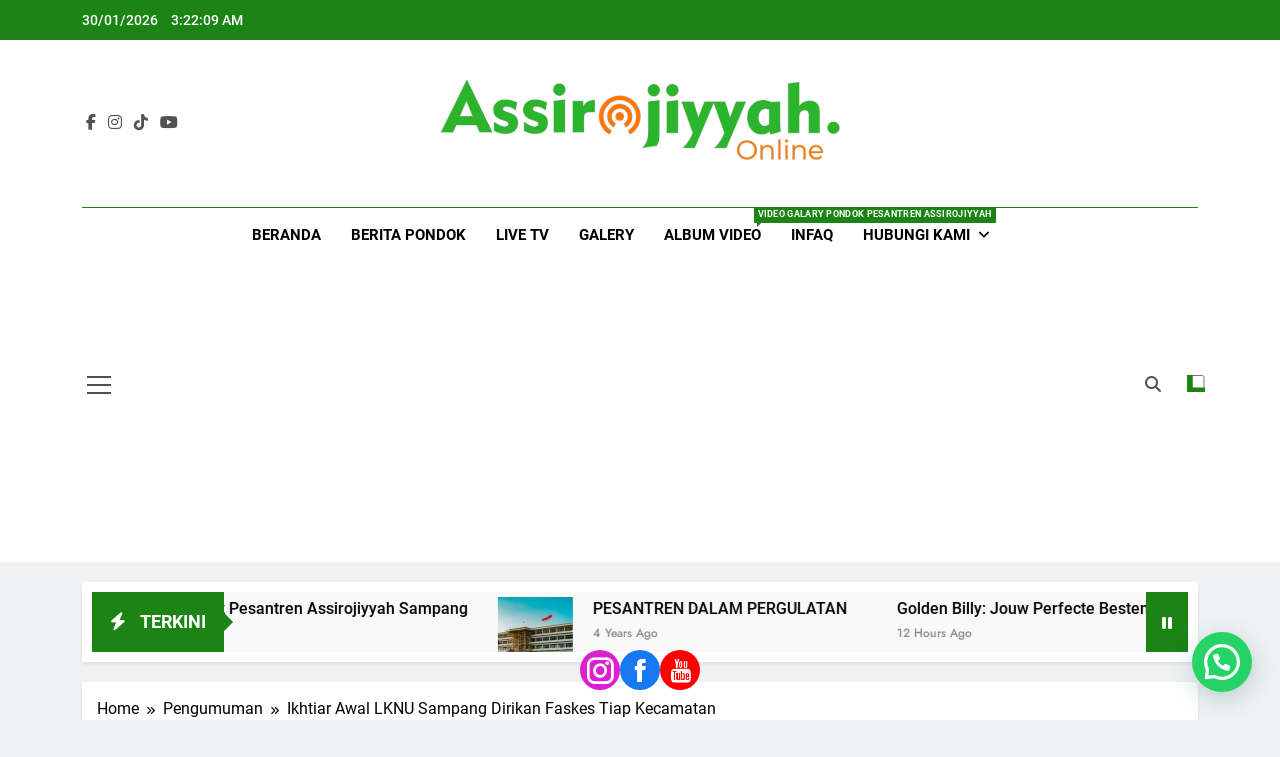

--- FILE ---
content_type: text/html; charset=UTF-8
request_url: https://assirojiyyah.online/ikhtiar-awal-lknu-sampang-dirikan-faskes-tiap-kecamatan/
body_size: 27436
content:
<!doctype html>
<html lang="en-US">
<head>
	<meta charset="UTF-8">
	<meta name="viewport" content="width=device-width, initial-scale=1">
	<link rel="profile" href="https://gmpg.org/xfn/11">
	<!-- Manifest added by SuperPWA - Progressive Web Apps Plugin For WordPress -->
<link rel="manifest" href="/superpwa-manifest.json">
<meta name="theme-color" content="#D5E0EB">
<!-- / SuperPWA.com -->
<title>Ikhtiar Awal LKNU Sampang Dirikan Faskes Tiap Kecamatan &#8211; PONDOK PESANTREN ASSIROJIYYAH</title>
<meta name='robots' content='max-image-preview:large' />
	<style>img:is([sizes="auto" i], [sizes^="auto," i]) { contain-intrinsic-size: 3000px 1500px }</style>
	<link rel='dns-prefetch' href='//fonts.googleapis.com' />
<link rel='dns-prefetch' href='//www.googletagmanager.com' />
<link rel='dns-prefetch' href='//pagead2.googlesyndication.com' />
<link rel="alternate" type="application/rss+xml" title="PONDOK PESANTREN ASSIROJIYYAH &raquo; Feed" href="https://assirojiyyah.online/feed/" />
<link rel="alternate" type="application/rss+xml" title="PONDOK PESANTREN ASSIROJIYYAH &raquo; Comments Feed" href="https://assirojiyyah.online/comments/feed/" />
<script>
window._wpemojiSettings = {"baseUrl":"https:\/\/s.w.org\/images\/core\/emoji\/15.0.3\/72x72\/","ext":".png","svgUrl":"https:\/\/s.w.org\/images\/core\/emoji\/15.0.3\/svg\/","svgExt":".svg","source":{"concatemoji":"https:\/\/assirojiyyah.online\/wp-includes\/js\/wp-emoji-release.min.js?ver=6.7.4"}};
/*! This file is auto-generated */
!function(i,n){var o,s,e;function c(e){try{var t={supportTests:e,timestamp:(new Date).valueOf()};sessionStorage.setItem(o,JSON.stringify(t))}catch(e){}}function p(e,t,n){e.clearRect(0,0,e.canvas.width,e.canvas.height),e.fillText(t,0,0);var t=new Uint32Array(e.getImageData(0,0,e.canvas.width,e.canvas.height).data),r=(e.clearRect(0,0,e.canvas.width,e.canvas.height),e.fillText(n,0,0),new Uint32Array(e.getImageData(0,0,e.canvas.width,e.canvas.height).data));return t.every(function(e,t){return e===r[t]})}function u(e,t,n){switch(t){case"flag":return n(e,"\ud83c\udff3\ufe0f\u200d\u26a7\ufe0f","\ud83c\udff3\ufe0f\u200b\u26a7\ufe0f")?!1:!n(e,"\ud83c\uddfa\ud83c\uddf3","\ud83c\uddfa\u200b\ud83c\uddf3")&&!n(e,"\ud83c\udff4\udb40\udc67\udb40\udc62\udb40\udc65\udb40\udc6e\udb40\udc67\udb40\udc7f","\ud83c\udff4\u200b\udb40\udc67\u200b\udb40\udc62\u200b\udb40\udc65\u200b\udb40\udc6e\u200b\udb40\udc67\u200b\udb40\udc7f");case"emoji":return!n(e,"\ud83d\udc26\u200d\u2b1b","\ud83d\udc26\u200b\u2b1b")}return!1}function f(e,t,n){var r="undefined"!=typeof WorkerGlobalScope&&self instanceof WorkerGlobalScope?new OffscreenCanvas(300,150):i.createElement("canvas"),a=r.getContext("2d",{willReadFrequently:!0}),o=(a.textBaseline="top",a.font="600 32px Arial",{});return e.forEach(function(e){o[e]=t(a,e,n)}),o}function t(e){var t=i.createElement("script");t.src=e,t.defer=!0,i.head.appendChild(t)}"undefined"!=typeof Promise&&(o="wpEmojiSettingsSupports",s=["flag","emoji"],n.supports={everything:!0,everythingExceptFlag:!0},e=new Promise(function(e){i.addEventListener("DOMContentLoaded",e,{once:!0})}),new Promise(function(t){var n=function(){try{var e=JSON.parse(sessionStorage.getItem(o));if("object"==typeof e&&"number"==typeof e.timestamp&&(new Date).valueOf()<e.timestamp+604800&&"object"==typeof e.supportTests)return e.supportTests}catch(e){}return null}();if(!n){if("undefined"!=typeof Worker&&"undefined"!=typeof OffscreenCanvas&&"undefined"!=typeof URL&&URL.createObjectURL&&"undefined"!=typeof Blob)try{var e="postMessage("+f.toString()+"("+[JSON.stringify(s),u.toString(),p.toString()].join(",")+"));",r=new Blob([e],{type:"text/javascript"}),a=new Worker(URL.createObjectURL(r),{name:"wpTestEmojiSupports"});return void(a.onmessage=function(e){c(n=e.data),a.terminate(),t(n)})}catch(e){}c(n=f(s,u,p))}t(n)}).then(function(e){for(var t in e)n.supports[t]=e[t],n.supports.everything=n.supports.everything&&n.supports[t],"flag"!==t&&(n.supports.everythingExceptFlag=n.supports.everythingExceptFlag&&n.supports[t]);n.supports.everythingExceptFlag=n.supports.everythingExceptFlag&&!n.supports.flag,n.DOMReady=!1,n.readyCallback=function(){n.DOMReady=!0}}).then(function(){return e}).then(function(){var e;n.supports.everything||(n.readyCallback(),(e=n.source||{}).concatemoji?t(e.concatemoji):e.wpemoji&&e.twemoji&&(t(e.twemoji),t(e.wpemoji)))}))}((window,document),window._wpemojiSettings);
</script>

<link rel='stylesheet' id='font-awesome-5-all-css' href='https://assirojiyyah.online/wp-content/plugins/elementor/assets/lib/font-awesome/css/all.min.css?ver=3.34.4' media='all' />
<link rel='stylesheet' id='font-awesome-4-shim-css' href='https://assirojiyyah.online/wp-content/plugins/elementor/assets/lib/font-awesome/css/v4-shims.min.css?ver=3.34.4' media='all' />
<style id='wp-emoji-styles-inline-css'>

	img.wp-smiley, img.emoji {
		display: inline !important;
		border: none !important;
		box-shadow: none !important;
		height: 1em !important;
		width: 1em !important;
		margin: 0 0.07em !important;
		vertical-align: -0.1em !important;
		background: none !important;
		padding: 0 !important;
	}
</style>
<link rel='stylesheet' id='wp-block-library-css' href='https://assirojiyyah.online/wp-includes/css/dist/block-library/style.min.css?ver=6.7.4' media='all' />
<style id='joinchat-button-style-inline-css'>
.wp-block-joinchat-button{border:none!important;text-align:center}.wp-block-joinchat-button figure{display:table;margin:0 auto;padding:0}.wp-block-joinchat-button figcaption{font:normal normal 400 .6em/2em var(--wp--preset--font-family--system-font,sans-serif);margin:0;padding:0}.wp-block-joinchat-button .joinchat-button__qr{background-color:#fff;border:6px solid #25d366;border-radius:30px;box-sizing:content-box;display:block;height:200px;margin:auto;overflow:hidden;padding:10px;width:200px}.wp-block-joinchat-button .joinchat-button__qr canvas,.wp-block-joinchat-button .joinchat-button__qr img{display:block;margin:auto}.wp-block-joinchat-button .joinchat-button__link{align-items:center;background-color:#25d366;border:6px solid #25d366;border-radius:30px;display:inline-flex;flex-flow:row nowrap;justify-content:center;line-height:1.25em;margin:0 auto;text-decoration:none}.wp-block-joinchat-button .joinchat-button__link:before{background:transparent var(--joinchat-ico) no-repeat center;background-size:100%;content:"";display:block;height:1.5em;margin:-.75em .75em -.75em 0;width:1.5em}.wp-block-joinchat-button figure+.joinchat-button__link{margin-top:10px}@media (orientation:landscape)and (min-height:481px),(orientation:portrait)and (min-width:481px){.wp-block-joinchat-button.joinchat-button--qr-only figure+.joinchat-button__link{display:none}}@media (max-width:480px),(orientation:landscape)and (max-height:480px){.wp-block-joinchat-button figure{display:none}}

</style>
<style id='classic-theme-styles-inline-css'>
/*! This file is auto-generated */
.wp-block-button__link{color:#fff;background-color:#32373c;border-radius:9999px;box-shadow:none;text-decoration:none;padding:calc(.667em + 2px) calc(1.333em + 2px);font-size:1.125em}.wp-block-file__button{background:#32373c;color:#fff;text-decoration:none}
</style>
<style id='global-styles-inline-css'>
:root{--wp--preset--aspect-ratio--square: 1;--wp--preset--aspect-ratio--4-3: 4/3;--wp--preset--aspect-ratio--3-4: 3/4;--wp--preset--aspect-ratio--3-2: 3/2;--wp--preset--aspect-ratio--2-3: 2/3;--wp--preset--aspect-ratio--16-9: 16/9;--wp--preset--aspect-ratio--9-16: 9/16;--wp--preset--color--black: #000000;--wp--preset--color--cyan-bluish-gray: #abb8c3;--wp--preset--color--white: #ffffff;--wp--preset--color--pale-pink: #f78da7;--wp--preset--color--vivid-red: #cf2e2e;--wp--preset--color--luminous-vivid-orange: #ff6900;--wp--preset--color--luminous-vivid-amber: #fcb900;--wp--preset--color--light-green-cyan: #7bdcb5;--wp--preset--color--vivid-green-cyan: #00d084;--wp--preset--color--pale-cyan-blue: #8ed1fc;--wp--preset--color--vivid-cyan-blue: #0693e3;--wp--preset--color--vivid-purple: #9b51e0;--wp--preset--gradient--vivid-cyan-blue-to-vivid-purple: linear-gradient(135deg,rgba(6,147,227,1) 0%,rgb(155,81,224) 100%);--wp--preset--gradient--light-green-cyan-to-vivid-green-cyan: linear-gradient(135deg,rgb(122,220,180) 0%,rgb(0,208,130) 100%);--wp--preset--gradient--luminous-vivid-amber-to-luminous-vivid-orange: linear-gradient(135deg,rgba(252,185,0,1) 0%,rgba(255,105,0,1) 100%);--wp--preset--gradient--luminous-vivid-orange-to-vivid-red: linear-gradient(135deg,rgba(255,105,0,1) 0%,rgb(207,46,46) 100%);--wp--preset--gradient--very-light-gray-to-cyan-bluish-gray: linear-gradient(135deg,rgb(238,238,238) 0%,rgb(169,184,195) 100%);--wp--preset--gradient--cool-to-warm-spectrum: linear-gradient(135deg,rgb(74,234,220) 0%,rgb(151,120,209) 20%,rgb(207,42,186) 40%,rgb(238,44,130) 60%,rgb(251,105,98) 80%,rgb(254,248,76) 100%);--wp--preset--gradient--blush-light-purple: linear-gradient(135deg,rgb(255,206,236) 0%,rgb(152,150,240) 100%);--wp--preset--gradient--blush-bordeaux: linear-gradient(135deg,rgb(254,205,165) 0%,rgb(254,45,45) 50%,rgb(107,0,62) 100%);--wp--preset--gradient--luminous-dusk: linear-gradient(135deg,rgb(255,203,112) 0%,rgb(199,81,192) 50%,rgb(65,88,208) 100%);--wp--preset--gradient--pale-ocean: linear-gradient(135deg,rgb(255,245,203) 0%,rgb(182,227,212) 50%,rgb(51,167,181) 100%);--wp--preset--gradient--electric-grass: linear-gradient(135deg,rgb(202,248,128) 0%,rgb(113,206,126) 100%);--wp--preset--gradient--midnight: linear-gradient(135deg,rgb(2,3,129) 0%,rgb(40,116,252) 100%);--wp--preset--font-size--small: 13px;--wp--preset--font-size--medium: 20px;--wp--preset--font-size--large: 36px;--wp--preset--font-size--x-large: 42px;--wp--preset--spacing--20: 0.44rem;--wp--preset--spacing--30: 0.67rem;--wp--preset--spacing--40: 1rem;--wp--preset--spacing--50: 1.5rem;--wp--preset--spacing--60: 2.25rem;--wp--preset--spacing--70: 3.38rem;--wp--preset--spacing--80: 5.06rem;--wp--preset--shadow--natural: 6px 6px 9px rgba(0, 0, 0, 0.2);--wp--preset--shadow--deep: 12px 12px 50px rgba(0, 0, 0, 0.4);--wp--preset--shadow--sharp: 6px 6px 0px rgba(0, 0, 0, 0.2);--wp--preset--shadow--outlined: 6px 6px 0px -3px rgba(255, 255, 255, 1), 6px 6px rgba(0, 0, 0, 1);--wp--preset--shadow--crisp: 6px 6px 0px rgba(0, 0, 0, 1);}:where(.is-layout-flex){gap: 0.5em;}:where(.is-layout-grid){gap: 0.5em;}body .is-layout-flex{display: flex;}.is-layout-flex{flex-wrap: wrap;align-items: center;}.is-layout-flex > :is(*, div){margin: 0;}body .is-layout-grid{display: grid;}.is-layout-grid > :is(*, div){margin: 0;}:where(.wp-block-columns.is-layout-flex){gap: 2em;}:where(.wp-block-columns.is-layout-grid){gap: 2em;}:where(.wp-block-post-template.is-layout-flex){gap: 1.25em;}:where(.wp-block-post-template.is-layout-grid){gap: 1.25em;}.has-black-color{color: var(--wp--preset--color--black) !important;}.has-cyan-bluish-gray-color{color: var(--wp--preset--color--cyan-bluish-gray) !important;}.has-white-color{color: var(--wp--preset--color--white) !important;}.has-pale-pink-color{color: var(--wp--preset--color--pale-pink) !important;}.has-vivid-red-color{color: var(--wp--preset--color--vivid-red) !important;}.has-luminous-vivid-orange-color{color: var(--wp--preset--color--luminous-vivid-orange) !important;}.has-luminous-vivid-amber-color{color: var(--wp--preset--color--luminous-vivid-amber) !important;}.has-light-green-cyan-color{color: var(--wp--preset--color--light-green-cyan) !important;}.has-vivid-green-cyan-color{color: var(--wp--preset--color--vivid-green-cyan) !important;}.has-pale-cyan-blue-color{color: var(--wp--preset--color--pale-cyan-blue) !important;}.has-vivid-cyan-blue-color{color: var(--wp--preset--color--vivid-cyan-blue) !important;}.has-vivid-purple-color{color: var(--wp--preset--color--vivid-purple) !important;}.has-black-background-color{background-color: var(--wp--preset--color--black) !important;}.has-cyan-bluish-gray-background-color{background-color: var(--wp--preset--color--cyan-bluish-gray) !important;}.has-white-background-color{background-color: var(--wp--preset--color--white) !important;}.has-pale-pink-background-color{background-color: var(--wp--preset--color--pale-pink) !important;}.has-vivid-red-background-color{background-color: var(--wp--preset--color--vivid-red) !important;}.has-luminous-vivid-orange-background-color{background-color: var(--wp--preset--color--luminous-vivid-orange) !important;}.has-luminous-vivid-amber-background-color{background-color: var(--wp--preset--color--luminous-vivid-amber) !important;}.has-light-green-cyan-background-color{background-color: var(--wp--preset--color--light-green-cyan) !important;}.has-vivid-green-cyan-background-color{background-color: var(--wp--preset--color--vivid-green-cyan) !important;}.has-pale-cyan-blue-background-color{background-color: var(--wp--preset--color--pale-cyan-blue) !important;}.has-vivid-cyan-blue-background-color{background-color: var(--wp--preset--color--vivid-cyan-blue) !important;}.has-vivid-purple-background-color{background-color: var(--wp--preset--color--vivid-purple) !important;}.has-black-border-color{border-color: var(--wp--preset--color--black) !important;}.has-cyan-bluish-gray-border-color{border-color: var(--wp--preset--color--cyan-bluish-gray) !important;}.has-white-border-color{border-color: var(--wp--preset--color--white) !important;}.has-pale-pink-border-color{border-color: var(--wp--preset--color--pale-pink) !important;}.has-vivid-red-border-color{border-color: var(--wp--preset--color--vivid-red) !important;}.has-luminous-vivid-orange-border-color{border-color: var(--wp--preset--color--luminous-vivid-orange) !important;}.has-luminous-vivid-amber-border-color{border-color: var(--wp--preset--color--luminous-vivid-amber) !important;}.has-light-green-cyan-border-color{border-color: var(--wp--preset--color--light-green-cyan) !important;}.has-vivid-green-cyan-border-color{border-color: var(--wp--preset--color--vivid-green-cyan) !important;}.has-pale-cyan-blue-border-color{border-color: var(--wp--preset--color--pale-cyan-blue) !important;}.has-vivid-cyan-blue-border-color{border-color: var(--wp--preset--color--vivid-cyan-blue) !important;}.has-vivid-purple-border-color{border-color: var(--wp--preset--color--vivid-purple) !important;}.has-vivid-cyan-blue-to-vivid-purple-gradient-background{background: var(--wp--preset--gradient--vivid-cyan-blue-to-vivid-purple) !important;}.has-light-green-cyan-to-vivid-green-cyan-gradient-background{background: var(--wp--preset--gradient--light-green-cyan-to-vivid-green-cyan) !important;}.has-luminous-vivid-amber-to-luminous-vivid-orange-gradient-background{background: var(--wp--preset--gradient--luminous-vivid-amber-to-luminous-vivid-orange) !important;}.has-luminous-vivid-orange-to-vivid-red-gradient-background{background: var(--wp--preset--gradient--luminous-vivid-orange-to-vivid-red) !important;}.has-very-light-gray-to-cyan-bluish-gray-gradient-background{background: var(--wp--preset--gradient--very-light-gray-to-cyan-bluish-gray) !important;}.has-cool-to-warm-spectrum-gradient-background{background: var(--wp--preset--gradient--cool-to-warm-spectrum) !important;}.has-blush-light-purple-gradient-background{background: var(--wp--preset--gradient--blush-light-purple) !important;}.has-blush-bordeaux-gradient-background{background: var(--wp--preset--gradient--blush-bordeaux) !important;}.has-luminous-dusk-gradient-background{background: var(--wp--preset--gradient--luminous-dusk) !important;}.has-pale-ocean-gradient-background{background: var(--wp--preset--gradient--pale-ocean) !important;}.has-electric-grass-gradient-background{background: var(--wp--preset--gradient--electric-grass) !important;}.has-midnight-gradient-background{background: var(--wp--preset--gradient--midnight) !important;}.has-small-font-size{font-size: var(--wp--preset--font-size--small) !important;}.has-medium-font-size{font-size: var(--wp--preset--font-size--medium) !important;}.has-large-font-size{font-size: var(--wp--preset--font-size--large) !important;}.has-x-large-font-size{font-size: var(--wp--preset--font-size--x-large) !important;}
:where(.wp-block-post-template.is-layout-flex){gap: 1.25em;}:where(.wp-block-post-template.is-layout-grid){gap: 1.25em;}
:where(.wp-block-columns.is-layout-flex){gap: 2em;}:where(.wp-block-columns.is-layout-grid){gap: 2em;}
:root :where(.wp-block-pullquote){font-size: 1.5em;line-height: 1.6;}
</style>
<link rel='stylesheet' id='fontawesome-6.3.0-css' href='https://assirojiyyah.online/wp-content/plugins/simple-floating-menu/assets/css/fontawesome-6.3.0.css?ver=1.3.2' media='all' />
<link rel='stylesheet' id='eleganticons-css' href='https://assirojiyyah.online/wp-content/plugins/simple-floating-menu/assets/css/eleganticons.css?ver=1.3.2' media='all' />
<link rel='stylesheet' id='essentialicon-css' href='https://assirojiyyah.online/wp-content/plugins/simple-floating-menu/assets/css/essentialicon.css?ver=1.3.2' media='all' />
<link rel='stylesheet' id='iconfont-css' href='https://assirojiyyah.online/wp-content/plugins/simple-floating-menu/assets/css/icofont.css?ver=1.3.2' media='all' />
<link rel='stylesheet' id='materialdesignicons-css' href='https://assirojiyyah.online/wp-content/plugins/simple-floating-menu/assets/css/materialdesignicons.css?ver=1.3.2' media='all' />
<link rel='stylesheet' id='sfm-style-css' href='https://assirojiyyah.online/wp-content/plugins/simple-floating-menu/assets/css/style.css?ver=1.3.2' media='all' />
<style id='sfm-style-inline-css'>
.sfm-floating-menu a.sfm-shape-button{height:40px;width:40px}.sfm-floating-menu a.sfm-shape-button{font-size:27px}.sfm-floating-menu i{top:1px}.sfm-floating-menu.horizontal{margin:0 -0px}.sfm-floating-menu.vertical{margin:-0px 0}.sfm-floating-menu.horizontal .sfm-button{margin:0 0px}.sfm-floating-menu.vertical .sfm-button{margin:0px 0}.sfm-floating-menu.top-left,.sfm-floating-menu.top-right,.sfm-floating-menu.top-middle{top:0px}.sfm-floating-menu.bottom-left,.sfm-floating-menu.bottom-right,.sfm-floating-menu.bottom-middle{bottom:30px}.sfm-floating-menu.top-left,.sfm-floating-menu.bottom-left,.sfm-floating-menu.middle-left{left:10px}.sfm-floating-menu.top-right,.sfm-floating-menu.bottom-right,.sfm-floating-menu.middle-right{right:0px}.sfm-floating-menu{z-index:999}.sfm-floating-menu .sfm-1658326460501 a.sfm-shape-button{background:#db20ce}.sfm-floating-menu .sfm-1658326460501 a.sfm-shape-button{color:#FFFFFF}.sfm-floating-menu .sfm-1658326460501:hover a.sfm-shape-button{background:#000000}.sfm-floating-menu .sfm-1658326460501:hover a.sfm-shape-button{color:#FFFFFF}.sfm-floating-menu .sfm-1658326460501 .sfm-tool-tip{background:#000000}.sfm-floating-menu.top-left.horizontal .sfm-1658326460501 .sfm-tool-tip:after,.sfm-floating-menu.top-middle.horizontal .sfm-1658326460501 .sfm-tool-tip:after,.sfm-floating-menu.top-right.horizontal .sfm-1658326460501 .sfm-tool-tip:after{border-color:transparent transparent #000000 transparent}.sfm-floating-menu.top-left.vertical .sfm-1658326460501 .sfm-tool-tip:after,.sfm-floating-menu.top-middle.vertical .sfm-1658326460501 .sfm-tool-tip:after,.sfm-floating-menu.bottom-left.vertical .sfm-1658326460501 .sfm-tool-tip:after,.sfm-floating-menu.bottom-middle.vertical .sfm-1658326460501 .sfm-tool-tip:after,.sfm-floating-menu.middle-left.vertical .sfm-1658326460501 .sfm-tool-tip:after{border-color:transparent #000000 transparent transparent}.sfm-floating-menu.top-right.vertical .sfm-1658326460501 .sfm-tool-tip:after,.sfm-floating-menu.middle-right.vertical .sfm-1658326460501 .sfm-tool-tip:after,.sfm-floating-menu.bottom-right.vertical .sfm-1658326460501 .sfm-tool-tip:after{border-color:transparent transparent transparent #000000}.sfm-floating-menu.bottom-left.horizontal .sfm-1658326460501 .sfm-tool-tip:after,.sfm-floating-menu.bottom-middle.horizontal .sfm-1658326460501 .sfm-tool-tip:after,.sfm-floating-menu.bottom-right.horizontal .sfm-1658326460501 .sfm-tool-tip:after,.sfm-floating-menu.middle-left.horizontal .sfm-1658326460501 .sfm-tool-tip:after,.sfm-floating-menu.middle-right.horizontal .sfm-1658326460501 .sfm-tool-tip:after{border-color:#000000 transparent transparent transparent}.sfm-floating-menu .sfm-1658326460501 .sfm-tool-tip a{color:#FFFFFF}.sfm-floating-menu .sfm-5e91716356773 a.sfm-shape-button{background:#1877f2}.sfm-floating-menu .sfm-5e91716356773 a.sfm-shape-button{color:#FFFFFF}.sfm-floating-menu .sfm-5e91716356773:hover a.sfm-shape-button{background:#000000}.sfm-floating-menu .sfm-5e91716356773:hover a.sfm-shape-button{color:#FFFFFF}.sfm-floating-menu .sfm-5e91716356773 .sfm-tool-tip{background:#000000}.sfm-floating-menu.top-left.horizontal .sfm-5e91716356773 .sfm-tool-tip:after,.sfm-floating-menu.top-middle.horizontal .sfm-5e91716356773 .sfm-tool-tip:after,.sfm-floating-menu.top-right.horizontal .sfm-5e91716356773 .sfm-tool-tip:after{border-color:transparent transparent #000000 transparent}.sfm-floating-menu.top-left.vertical .sfm-5e91716356773 .sfm-tool-tip:after,.sfm-floating-menu.top-middle.vertical .sfm-5e91716356773 .sfm-tool-tip:after,.sfm-floating-menu.bottom-left.vertical .sfm-5e91716356773 .sfm-tool-tip:after,.sfm-floating-menu.bottom-middle.vertical .sfm-5e91716356773 .sfm-tool-tip:after,.sfm-floating-menu.middle-left.vertical .sfm-5e91716356773 .sfm-tool-tip:after{border-color:transparent #000000 transparent transparent}.sfm-floating-menu.top-right.vertical .sfm-5e91716356773 .sfm-tool-tip:after,.sfm-floating-menu.middle-right.vertical .sfm-5e91716356773 .sfm-tool-tip:after,.sfm-floating-menu.bottom-right.vertical .sfm-5e91716356773 .sfm-tool-tip:after{border-color:transparent transparent transparent #000000}.sfm-floating-menu.bottom-left.horizontal .sfm-5e91716356773 .sfm-tool-tip:after,.sfm-floating-menu.bottom-middle.horizontal .sfm-5e91716356773 .sfm-tool-tip:after,.sfm-floating-menu.bottom-right.horizontal .sfm-5e91716356773 .sfm-tool-tip:after,.sfm-floating-menu.middle-left.horizontal .sfm-5e91716356773 .sfm-tool-tip:after,.sfm-floating-menu.middle-right.horizontal .sfm-5e91716356773 .sfm-tool-tip:after{border-color:#000000 transparent transparent transparent}.sfm-floating-menu .sfm-5e91716356773 .sfm-tool-tip a{color:#FFFFFF}.sfm-floating-menu .sfm-1586590146234 a.sfm-shape-button{background:#ff0000}.sfm-floating-menu .sfm-1586590146234 a.sfm-shape-button{color:#FFFFFF}.sfm-floating-menu .sfm-1586590146234:hover a.sfm-shape-button{background:#000000}.sfm-floating-menu .sfm-1586590146234:hover a.sfm-shape-button{color:#FFFFFF}.sfm-floating-menu .sfm-1586590146234 .sfm-tool-tip{background:#000000}.sfm-floating-menu.top-left.horizontal .sfm-1586590146234 .sfm-tool-tip:after,.sfm-floating-menu.top-middle.horizontal .sfm-1586590146234 .sfm-tool-tip:after,.sfm-floating-menu.top-right.horizontal .sfm-1586590146234 .sfm-tool-tip:after{border-color:transparent transparent #000000 transparent}.sfm-floating-menu.top-left.vertical .sfm-1586590146234 .sfm-tool-tip:after,.sfm-floating-menu.top-middle.vertical .sfm-1586590146234 .sfm-tool-tip:after,.sfm-floating-menu.bottom-left.vertical .sfm-1586590146234 .sfm-tool-tip:after,.sfm-floating-menu.bottom-middle.vertical .sfm-1586590146234 .sfm-tool-tip:after,.sfm-floating-menu.middle-left.vertical .sfm-1586590146234 .sfm-tool-tip:after{border-color:transparent #000000 transparent transparent}.sfm-floating-menu.top-right.vertical .sfm-1586590146234 .sfm-tool-tip:after,.sfm-floating-menu.middle-right.vertical .sfm-1586590146234 .sfm-tool-tip:after,.sfm-floating-menu.bottom-right.vertical .sfm-1586590146234 .sfm-tool-tip:after{border-color:transparent transparent transparent #000000}.sfm-floating-menu.bottom-left.horizontal .sfm-1586590146234 .sfm-tool-tip:after,.sfm-floating-menu.bottom-middle.horizontal .sfm-1586590146234 .sfm-tool-tip:after,.sfm-floating-menu.bottom-right.horizontal .sfm-1586590146234 .sfm-tool-tip:after,.sfm-floating-menu.middle-left.horizontal .sfm-1586590146234 .sfm-tool-tip:after,.sfm-floating-menu.middle-right.horizontal .sfm-1586590146234 .sfm-tool-tip:after{border-color:#000000 transparent transparent transparent}.sfm-floating-menu .sfm-1586590146234 .sfm-tool-tip a{color:#FFFFFF}.sfm-floating-menu .sfm-tool-tip a{font-family:Poppins}.sfm-floating-menu .sfm-tool-tip a{font-weight:400;font-style:normal}.sfm-floating-menu .sfm-tool-tip a{text-transform:none}.sfm-floating-menu .sfm-tool-tip a{text-decoration:none}.sfm-floating-menu .sfm-tool-tip a{font-size:16px}.sfm-floating-menu .sfm-tool-tip a{line-height:0.5}.sfm-floating-menu .sfm-tool-tip a{letter-spacing:0px}.sfm-floating-menu .sfm-button{--sfm-button-shadow-x:0px}.sfm-floating-menu .sfm-button{--sfm-button-shadow-y:0px}.sfm-floating-menu .sfm-button{--sfm-button-shadow-blur:0px}
</style>
<link rel='stylesheet' id='sfm-fonts-css' href='https://fonts.googleapis.com/css?family=Poppins%3A100%2C100i%2C200%2C200i%2C300%2C300i%2C400%2C400i%2C500%2C500i%2C600%2C600i%2C700%2C700i%2C800%2C800i%2C900%2C900i&#038;subset=latin%2Clatin-ext&#038;ver=1.3.2' media='all' />
<link rel='stylesheet' id='cute-alert-css' href='https://assirojiyyah.online/wp-content/plugins/metform/public/assets/lib/cute-alert/style.css?ver=4.0.4' media='all' />
<link rel='stylesheet' id='text-editor-style-css' href='https://assirojiyyah.online/wp-content/plugins/metform/public/assets/css/text-editor.css?ver=4.0.4' media='all' />
<link rel='stylesheet' id='fontawesome-css' href='https://assirojiyyah.online/wp-content/themes/newsmatic/assets/lib/fontawesome/css/all.min.css?ver=5.15.3' media='all' />
<link rel='stylesheet' id='fontawesome-6-css' href='https://assirojiyyah.online/wp-content/themes/newsmatic/assets/lib/fontawesome-6/css/all.min.css?ver=6.5.1' media='all' />
<link rel='stylesheet' id='slick-css' href='https://assirojiyyah.online/wp-content/themes/newsmatic/assets/lib/slick/slick.css?ver=1.8.1' media='all' />
<link rel='stylesheet' id='newsmatic-typo-fonts-css' href='https://assirojiyyah.online/wp-content/fonts/36ca4340e75544bcbdf8f93fa9fc7980.css' media='all' />
<link rel='stylesheet' id='newsmatic-style-css' href='https://assirojiyyah.online/wp-content/themes/newsmatic/style.css?ver=1.3.11' media='all' />
<style id='newsmatic-style-inline-css'>
body.newsmatic_font_typography{ --newsmatic-global-preset-color-1: #64748b;}
 body.newsmatic_font_typography{ --newsmatic-global-preset-color-2: #27272a;}
 body.newsmatic_font_typography{ --newsmatic-global-preset-color-3: #ef4444;}
 body.newsmatic_font_typography{ --newsmatic-global-preset-color-4: #eab308;}
 body.newsmatic_font_typography{ --newsmatic-global-preset-color-5: #84cc16;}
 body.newsmatic_font_typography{ --newsmatic-global-preset-color-6: #22c55e;}
 body.newsmatic_font_typography{ --newsmatic-global-preset-color-7: #06b6d4;}
 body.newsmatic_font_typography{ --newsmatic-global-preset-color-8: #0284c7;}
 body.newsmatic_font_typography{ --newsmatic-global-preset-color-9: #6366f1;}
 body.newsmatic_font_typography{ --newsmatic-global-preset-color-10: #84cc16;}
 body.newsmatic_font_typography{ --newsmatic-global-preset-color-11: #a855f7;}
 body.newsmatic_font_typography{ --newsmatic-global-preset-color-12: #f43f5e;}
 body.newsmatic_font_typography{ --newsmatic-global-preset-gradient-color-1: linear-gradient( 135deg, #485563 10%, #29323c 100%);}
 body.newsmatic_font_typography{ --newsmatic-global-preset-gradient-color-2: linear-gradient( 135deg, #FF512F 10%, #F09819 100%);}
 body.newsmatic_font_typography{ --newsmatic-global-preset-gradient-color-3: linear-gradient( 135deg, #00416A 10%, #E4E5E6 100%);}
 body.newsmatic_font_typography{ --newsmatic-global-preset-gradient-color-4: linear-gradient( 135deg, #CE9FFC 10%, #7367F0 100%);}
 body.newsmatic_font_typography{ --newsmatic-global-preset-gradient-color-5: linear-gradient( 135deg, #90F7EC 10%, #32CCBC 100%);}
 body.newsmatic_font_typography{ --newsmatic-global-preset-gradient-color-6: linear-gradient( 135deg, #81FBB8 10%, #28C76F 100%);}
 body.newsmatic_font_typography{ --newsmatic-global-preset-gradient-color-7: linear-gradient( 135deg, #EB3349 10%, #F45C43 100%);}
 body.newsmatic_font_typography{ --newsmatic-global-preset-gradient-color-8: linear-gradient( 135deg, #FFF720 10%, #3CD500 100%);}
 body.newsmatic_font_typography{ --newsmatic-global-preset-gradient-color-9: linear-gradient( 135deg, #FF96F9 10%, #C32BAC 100%);}
 body.newsmatic_font_typography{ --newsmatic-global-preset-gradient-color-10: linear-gradient( 135deg, #69FF97 10%, #00E4FF 100%);}
 body.newsmatic_font_typography{ --newsmatic-global-preset-gradient-color-11: linear-gradient( 135deg, #3C8CE7 10%, #00EAFF 100%);}
 body.newsmatic_font_typography{ --newsmatic-global-preset-gradient-color-12: linear-gradient( 135deg, #FF7AF5 10%, #513162 100%);}
 body.newsmatic_font_typography{ --theme-block-top-border-color: #1b8415;}
.newsmatic_font_typography { --header-padding: 35px;} .newsmatic_font_typography { --header-padding-tablet: 30px;} .newsmatic_font_typography { --header-padding-smartphone: 30px;}.newsmatic_main_body .site-header.layout--default .top-header{ background: #1b8415}.newsmatic_font_typography .header-custom-button{ background: linear-gradient(135deg,rgb(178,7,29) 0%,rgb(1,1,1) 100%)}.newsmatic_font_typography .header-custom-button:hover{ background: #b2071d}.newsmatic_font_typography { --site-title-family : Roboto; }
.newsmatic_font_typography { --site-title-weight : 700; }
.newsmatic_font_typography { --site-title-texttransform : capitalize; }
.newsmatic_font_typography { --site-title-textdecoration : none; }
.newsmatic_font_typography { --site-title-size : 45px; }
.newsmatic_font_typography { --site-title-size-tab : 43px; }
.newsmatic_font_typography { --site-title-size-mobile : 40px; }
.newsmatic_font_typography { --site-title-lineheight : 45px; }
.newsmatic_font_typography { --site-title-lineheight-tab : 42px; }
.newsmatic_font_typography { --site-title-lineheight-mobile : 40px; }
.newsmatic_font_typography { --site-title-letterspacing : 0px; }
.newsmatic_font_typography { --site-title-letterspacing-tab : 0px; }
.newsmatic_font_typography { --site-title-letterspacing-mobile : 0px; }
.newsmatic_font_typography { --site-tagline-family : Roboto; }
.newsmatic_font_typography { --site-tagline-weight : 400; }
.newsmatic_font_typography { --site-tagline-texttransform : capitalize; }
.newsmatic_font_typography { --site-tagline-textdecoration : none; }
.newsmatic_font_typography { --site-tagline-size : 16px; }
.newsmatic_font_typography { --site-tagline-size-tab : 16px; }
.newsmatic_font_typography { --site-tagline-size-mobile : 16px; }
.newsmatic_font_typography { --site-tagline-lineheight : 26px; }
.newsmatic_font_typography { --site-tagline-lineheight-tab : 26px; }
.newsmatic_font_typography { --site-tagline-lineheight-mobile : 16px; }
.newsmatic_font_typography { --site-tagline-letterspacing : 0px; }
.newsmatic_font_typography { --site-tagline-letterspacing-tab : 0px; }
.newsmatic_font_typography { --site-tagline-letterspacing-mobile : 0px; }
body .site-branding img.custom-logo{ width: 400px; }@media(max-width: 940px) { body .site-branding img.custom-logo{ width: 400px; } }
@media(max-width: 610px) { body .site-branding img.custom-logo{ width: 400px; } }
.newsmatic_font_typography  { --sidebar-toggle-color: #525252;}.newsmatic_font_typography  { --sidebar-toggle-color-hover : #1B8415; }.newsmatic_font_typography  { --search-color: #525252;}.newsmatic_font_typography  { --search-color-hover : #1B8415; }.newsmatic_main_body { --site-bk-color: #F0F1F2}.newsmatic_font_typography  { --move-to-top-background-color: #1B8415;}.newsmatic_font_typography  { --move-to-top-background-color-hover : #1B8415; }.newsmatic_font_typography  { --move-to-top-color: #fff;}.newsmatic_font_typography  { --move-to-top-color-hover : #fff; }@media(max-width: 610px) { .ads-banner{ display : block;} }@media(max-width: 610px) { body #newsmatic-scroll-to-top.show{ display : none;} }body .site-header.layout--default .menu-section .row{ border-top: 1px solid #1B8415;}body .site-footer.dark_bk{ border-top: 5px solid #1B8415;}.newsmatic_font_typography  { --custom-btn-color: #ffffff;}.newsmatic_font_typography  { --custom-btn-color-hover : #ffffff; } body.newsmatic_main_body{ --theme-color-red: #1B8415;} body.newsmatic_dark_mode{ --theme-color-red: #1B8415;}body .post-categories .cat-item.cat-112 { background-color : #1B8415} body .newsmatic-category-no-bk .post-categories .cat-item.cat-112 a  { color : #1B8415} body.single .post-categories .cat-item.cat-112 { background-color : #1B8415} body .post-categories .cat-item.cat-170 { background-color : #1B8415} body .newsmatic-category-no-bk .post-categories .cat-item.cat-170 a  { color : #1B8415} body.single .post-categories .cat-item.cat-170 { background-color : #1B8415} body .post-categories .cat-item.cat-2 { background-color : #1B8415} body .newsmatic-category-no-bk .post-categories .cat-item.cat-2 a  { color : #1B8415} body.single .post-categories .cat-item.cat-2 { background-color : #1B8415} body .post-categories .cat-item.cat-6 { background-color : #1B8415} body .newsmatic-category-no-bk .post-categories .cat-item.cat-6 a  { color : #1B8415} body.single .post-categories .cat-item.cat-6 { background-color : #1B8415} body .post-categories .cat-item.cat-4 { background-color : #1B8415} body .newsmatic-category-no-bk .post-categories .cat-item.cat-4 a  { color : #1B8415} body.single .post-categories .cat-item.cat-4 { background-color : #1B8415} body .post-categories .cat-item.cat-19 { background-color : #1B8415} body .newsmatic-category-no-bk .post-categories .cat-item.cat-19 a  { color : #1B8415} body.single .post-categories .cat-item.cat-19 { background-color : #1B8415} body .post-categories .cat-item.cat-83 { background-color : #1B8415} body .newsmatic-category-no-bk .post-categories .cat-item.cat-83 a  { color : #1B8415} body.single .post-categories .cat-item.cat-83 { background-color : #1B8415} body .post-categories .cat-item.cat-128 { background-color : #1B8415} body .newsmatic-category-no-bk .post-categories .cat-item.cat-128 a  { color : #1B8415} body.single .post-categories .cat-item.cat-128 { background-color : #1B8415} body .post-categories .cat-item.cat-127 { background-color : #1B8415} body .newsmatic-category-no-bk .post-categories .cat-item.cat-127 a  { color : #1B8415} body.single .post-categories .cat-item.cat-127 { background-color : #1B8415} body .post-categories .cat-item.cat-7 { background-color : #1B8415} body .newsmatic-category-no-bk .post-categories .cat-item.cat-7 a  { color : #1B8415} body.single .post-categories .cat-item.cat-7 { background-color : #1B8415} body .post-categories .cat-item.cat-113 { background-color : #1B8415} body .newsmatic-category-no-bk .post-categories .cat-item.cat-113 a  { color : #1B8415} body.single .post-categories .cat-item.cat-113 { background-color : #1B8415} body .post-categories .cat-item.cat-1 { background-color : #1B8415} body .newsmatic-category-no-bk .post-categories .cat-item.cat-1 a  { color : #1B8415} body.single .post-categories .cat-item.cat-1 { background-color : #1B8415} body .post-categories .cat-item.cat-10 { background-color : #1B8415} body .newsmatic-category-no-bk .post-categories .cat-item.cat-10 a  { color : #1B8415} body.single .post-categories .cat-item.cat-10 { background-color : #1B8415} body .post-categories .cat-item.cat-157 { background-color : #1B8415} body .newsmatic-category-no-bk .post-categories .cat-item.cat-157 a  { color : #1B8415} body.single .post-categories .cat-item.cat-157 { background-color : #1B8415} body .post-categories .cat-item.cat-3 { background-color : #1B8415} body .newsmatic-category-no-bk .post-categories .cat-item.cat-3 a  { color : #1B8415} body.single .post-categories .cat-item.cat-3 { background-color : #1B8415} body .post-categories .cat-item.cat-5 { background-color : #1B8415} body .newsmatic-category-no-bk .post-categories .cat-item.cat-5 a  { color : #1B8415} body.single .post-categories .cat-item.cat-5 { background-color : #1B8415} body .post-categories .cat-item.cat-459 { background-color : #1B8415} body .newsmatic-category-no-bk .post-categories .cat-item.cat-459 a  { color : #1B8415} body.single .post-categories .cat-item.cat-459 { background-color : #1B8415} body .post-categories .cat-item.cat-16 { background-color : #1B8415} body .newsmatic-category-no-bk .post-categories .cat-item.cat-16 a  { color : #1B8415} body.single .post-categories .cat-item.cat-16 { background-color : #1B8415}  #main-banner-section .main-banner-slider figure.post-thumb { border-radius: 0px; } #main-banner-section .main-banner-slider .post-element{ border-radius: 0px;}
 @media (max-width: 769px){ #main-banner-section .main-banner-slider figure.post-thumb { border-radius: 0px; } #main-banner-section .main-banner-slider .post-element { border-radius: 0px; } }
 @media (max-width: 548px){ #main-banner-section .main-banner-slider figure.post-thumb  { border-radius: 0px; } #main-banner-section .main-banner-slider .post-element { border-radius: 0px; } }
 #main-banner-section .main-banner-trailing-posts figure.post-thumb, #main-banner-section .banner-trailing-posts figure.post-thumb { border-radius: 0px } #main-banner-section .banner-trailing-posts .post-element { border-radius: 0px;}
 @media (max-width: 769px){ #main-banner-section .main-banner-trailing-posts figure.post-thumb,
				#main-banner-section .banner-trailing-posts figure.post-thumb { border-radius: 0px } #main-banner-section .banner-trailing-posts .post-element { border-radius: 0px;} }
 @media (max-width: 548px){ #main-banner-section .main-banner-trailing-posts figure.post-thumb,
				#main-banner-section .banner-trailing-posts figure.post-thumb  { border-radius: 0px  } #main-banner-section .banner-trailing-posts .post-element { border-radius: 0px;} }
 main.site-main .primary-content article figure.post-thumb-wrap { padding-bottom: calc( 0.25 * 100% ) }
 @media (max-width: 769px){ main.site-main .primary-content article figure.post-thumb-wrap { padding-bottom: calc( 0.4 * 100% ) } }
 @media (max-width: 548px){ main.site-main .primary-content article figure.post-thumb-wrap { padding-bottom: calc( 0.4 * 100% ) } }
 main.site-main .primary-content article figure.post-thumb-wrap { border-radius: 0px}
 @media (max-width: 769px){ main.site-main .primary-content article figure.post-thumb-wrap { border-radius: 0px } }
 @media (max-width: 548px){ main.site-main .primary-content article figure.post-thumb-wrap { border-radius: 0px  } }
#block--1729129527703o article figure.post-thumb-wrap { padding-bottom: calc( 0.6 * 100% ) }
 @media (max-width: 769px){ #block--1729129527703o article figure.post-thumb-wrap { padding-bottom: calc( 0.8 * 100% ) } }
 @media (max-width: 548px){ #block--1729129527703o article figure.post-thumb-wrap { padding-bottom: calc( 0.6 * 100% ) }}
#block--1729129527703o article figure.post-thumb-wrap { border-radius: 0px }
 @media (max-width: 769px){ #block--1729129527703o article figure.post-thumb-wrap { border-radius: 0px } }
 @media (max-width: 548px){ #block--1729129527703o article figure.post-thumb-wrap { border-radius: 0px } }
#block--1729129527707m article figure.post-thumb-wrap { padding-bottom: calc( 0.6 * 100% ) }
 @media (max-width: 769px){ #block--1729129527707m article figure.post-thumb-wrap { padding-bottom: calc( 0.8 * 100% ) } }
 @media (max-width: 548px){ #block--1729129527707m article figure.post-thumb-wrap { padding-bottom: calc( 0.6 * 100% ) }}
#block--1729129527707m article figure.post-thumb-wrap { border-radius: 0px }
 @media (max-width: 769px){ #block--1729129527707m article figure.post-thumb-wrap { border-radius: 0px } }
 @media (max-width: 548px){ #block--1729129527707m article figure.post-thumb-wrap { border-radius: 0px } }
#block--1729129527709y article figure.post-thumb-wrap { padding-bottom: calc( 0.25 * 100% ) }
 @media (max-width: 769px){ #block--1729129527709y article figure.post-thumb-wrap { padding-bottom: calc( 0.25 * 100% ) } }
 @media (max-width: 548px){ #block--1729129527709y article figure.post-thumb-wrap { padding-bottom: calc( 0.25 * 100% ) }}
#block--1729129527709y article figure.post-thumb-wrap { border-radius: 0px }
 @media (max-width: 769px){ #block--1729129527709y article figure.post-thumb-wrap { border-radius: 0px } }
 @media (max-width: 548px){ #block--1729129527709y article figure.post-thumb-wrap { border-radius: 0px } }
#block--1729129527710y article figure.post-thumb-wrap { padding-bottom: calc( 0.6 * 100% ) }
 @media (max-width: 769px){ #block--1729129527710y article figure.post-thumb-wrap { padding-bottom: calc( 0.8 * 100% ) } }
 @media (max-width: 548px){ #block--1729129527710y article figure.post-thumb-wrap { padding-bottom: calc( 0.6 * 100% ) }}
#block--1729129527710y article figure.post-thumb-wrap { border-radius: 0px }
 @media (max-width: 769px){ #block--1729129527710y article figure.post-thumb-wrap { border-radius: 0px } }
 @media (max-width: 548px){ #block--1729129527710y article figure.post-thumb-wrap { border-radius: 0px } }
</style>
<link rel='stylesheet' id='newsmatic-main-style-css' href='https://assirojiyyah.online/wp-content/themes/newsmatic/assets/css/main.css?ver=1.3.11' media='all' />
<link rel='stylesheet' id='newsmatic-loader-style-css' href='https://assirojiyyah.online/wp-content/themes/newsmatic/assets/css/loader.css?ver=1.3.11' media='all' />
<link rel='stylesheet' id='newsmatic-responsive-style-css' href='https://assirojiyyah.online/wp-content/themes/newsmatic/assets/css/responsive.css?ver=1.3.11' media='all' />
<link rel='stylesheet' id='heateor_sss_frontend_css-css' href='https://assirojiyyah.online/wp-content/plugins/sassy-social-share/public/css/sassy-social-share-public.css?ver=3.3.77' media='all' />
<style id='heateor_sss_frontend_css-inline-css'>
.heateor_sss_button_instagram span.heateor_sss_svg,a.heateor_sss_instagram span.heateor_sss_svg{background:radial-gradient(circle at 30% 107%,#fdf497 0,#fdf497 5%,#fd5949 45%,#d6249f 60%,#285aeb 90%)}.heateor_sss_horizontal_sharing .heateor_sss_svg,.heateor_sss_standard_follow_icons_container .heateor_sss_svg{color:#fff;border-width:0px;border-style:solid;border-color:transparent}.heateor_sss_horizontal_sharing .heateorSssTCBackground{color:#666}.heateor_sss_horizontal_sharing span.heateor_sss_svg:hover,.heateor_sss_standard_follow_icons_container span.heateor_sss_svg:hover{border-color:transparent;}.heateor_sss_vertical_sharing span.heateor_sss_svg,.heateor_sss_floating_follow_icons_container span.heateor_sss_svg{color:#fff;border-width:0px;border-style:solid;border-color:transparent;}.heateor_sss_vertical_sharing .heateorSssTCBackground{color:#666;}.heateor_sss_vertical_sharing span.heateor_sss_svg:hover,.heateor_sss_floating_follow_icons_container span.heateor_sss_svg:hover{border-color:transparent;}
</style>
<link rel='stylesheet' id='popup-maker-site-css' href='//assirojiyyah.online/wp-content/uploads/pum/pum-site-styles.css?generated=1755857556&#038;ver=1.20.6' media='all' />
<link rel='stylesheet' id='__EPYT__style-css' href='https://assirojiyyah.online/wp-content/plugins/youtube-embed-plus/styles/ytprefs.min.css?ver=14.2.3' media='all' />
<style id='__EPYT__style-inline-css'>

                .epyt-gallery-thumb {
                        width: 33.333%;
                }
                
</style>
<script src="https://assirojiyyah.online/wp-content/plugins/elementor/assets/lib/font-awesome/js/v4-shims.min.js?ver=3.34.4" id="font-awesome-4-shim-js"></script>
<script src="https://assirojiyyah.online/wp-includes/js/jquery/jquery.min.js?ver=3.7.1" id="jquery-core-js"></script>
<script src="https://assirojiyyah.online/wp-includes/js/jquery/jquery-migrate.min.js?ver=3.4.1" id="jquery-migrate-js"></script>
<script id="__ytprefs__-js-extra">
var _EPYT_ = {"ajaxurl":"https:\/\/assirojiyyah.online\/wp-admin\/admin-ajax.php","security":"5e27d61b8a","gallery_scrolloffset":"20","eppathtoscripts":"https:\/\/assirojiyyah.online\/wp-content\/plugins\/youtube-embed-plus\/scripts\/","eppath":"https:\/\/assirojiyyah.online\/wp-content\/plugins\/youtube-embed-plus\/","epresponsiveselector":"[\"iframe.__youtube_prefs_widget__\"]","epdovol":"1","version":"14.2.3","evselector":"iframe.__youtube_prefs__[src], iframe[src*=\"youtube.com\/embed\/\"], iframe[src*=\"youtube-nocookie.com\/embed\/\"]","ajax_compat":"","maxres_facade":"eager","ytapi_load":"light","pause_others":"","stopMobileBuffer":"1","facade_mode":"","not_live_on_channel":""};
</script>
<script src="https://assirojiyyah.online/wp-content/plugins/youtube-embed-plus/scripts/ytprefs.min.js?ver=14.2.3" id="__ytprefs__-js"></script>
<link rel="https://api.w.org/" href="https://assirojiyyah.online/wp-json/" /><link rel="alternate" title="JSON" type="application/json" href="https://assirojiyyah.online/wp-json/wp/v2/posts/7529" /><link rel="EditURI" type="application/rsd+xml" title="RSD" href="https://assirojiyyah.online/xmlrpc.php?rsd" />
<meta name="generator" content="WordPress 6.7.4" />
<link rel="canonical" href="https://assirojiyyah.online/ikhtiar-awal-lknu-sampang-dirikan-faskes-tiap-kecamatan/" />
<link rel='shortlink' href='https://assirojiyyah.online/?p=7529' />
<link rel="alternate" title="oEmbed (JSON)" type="application/json+oembed" href="https://assirojiyyah.online/wp-json/oembed/1.0/embed?url=https%3A%2F%2Fassirojiyyah.online%2Fikhtiar-awal-lknu-sampang-dirikan-faskes-tiap-kecamatan%2F" />
<link rel="alternate" title="oEmbed (XML)" type="text/xml+oembed" href="https://assirojiyyah.online/wp-json/oembed/1.0/embed?url=https%3A%2F%2Fassirojiyyah.online%2Fikhtiar-awal-lknu-sampang-dirikan-faskes-tiap-kecamatan%2F&#038;format=xml" />
<meta name="generator" content="Site Kit by Google 1.171.0" />
<!-- Google AdSense meta tags added by Site Kit -->
<meta name="google-adsense-platform-account" content="ca-host-pub-2644536267352236">
<meta name="google-adsense-platform-domain" content="sitekit.withgoogle.com">
<!-- End Google AdSense meta tags added by Site Kit -->
<meta name="generator" content="Elementor 3.34.4; features: e_font_icon_svg, additional_custom_breakpoints; settings: css_print_method-external, google_font-enabled, font_display-auto">
      <meta name="onesignal" content="wordpress-plugin"/>
            <script>

      window.OneSignalDeferred = window.OneSignalDeferred || [];

      OneSignalDeferred.push(function(OneSignal) {
        var oneSignal_options = {};
        window._oneSignalInitOptions = oneSignal_options;

        oneSignal_options['serviceWorkerParam'] = { scope: '/wp-content/plugins/onesignal-free-web-push-notifications/sdk_files/push/onesignal/' };
oneSignal_options['serviceWorkerPath'] = 'OneSignalSDKWorker.js';

        OneSignal.Notifications.setDefaultUrl("https://assirojiyyah.online");

        oneSignal_options['wordpress'] = true;
oneSignal_options['appId'] = '0729f1e9-bf82-41d9-a933-8a7b62705bda';
oneSignal_options['allowLocalhostAsSecureOrigin'] = true;
oneSignal_options['welcomeNotification'] = { };
oneSignal_options['welcomeNotification']['title'] = "";
oneSignal_options['welcomeNotification']['message'] = "";
oneSignal_options['path'] = "https://assirojiyyah.online/wp-content/plugins/onesignal-free-web-push-notifications/sdk_files/";
oneSignal_options['safari_web_id'] = "web.onesignal.auto.1a6e6435-147d-4598-9ef8-2c64afd14980";
oneSignal_options['promptOptions'] = { };
oneSignal_options['notifyButton'] = { };
oneSignal_options['notifyButton']['enable'] = true;
oneSignal_options['notifyButton']['position'] = 'bottom-left';
oneSignal_options['notifyButton']['theme'] = 'default';
oneSignal_options['notifyButton']['size'] = 'small';
oneSignal_options['notifyButton']['showCredit'] = true;
oneSignal_options['notifyButton']['text'] = {};
oneSignal_options['notifyButton']['colors'] = {};
oneSignal_options['notifyButton']['offset'] = {};
              OneSignal.init(window._oneSignalInitOptions);
              OneSignal.Slidedown.promptPush()      });

      function documentInitOneSignal() {
        var oneSignal_elements = document.getElementsByClassName("OneSignal-prompt");

        var oneSignalLinkClickHandler = function(event) { OneSignal.Notifications.requestPermission(); event.preventDefault(); };        for(var i = 0; i < oneSignal_elements.length; i++)
          oneSignal_elements[i].addEventListener('click', oneSignalLinkClickHandler, false);
      }

      if (document.readyState === 'complete') {
           documentInitOneSignal();
      }
      else {
           window.addEventListener("load", function(event){
               documentInitOneSignal();
          });
      }
    </script>
			<style>
				.e-con.e-parent:nth-of-type(n+4):not(.e-lazyloaded):not(.e-no-lazyload),
				.e-con.e-parent:nth-of-type(n+4):not(.e-lazyloaded):not(.e-no-lazyload) * {
					background-image: none !important;
				}
				@media screen and (max-height: 1024px) {
					.e-con.e-parent:nth-of-type(n+3):not(.e-lazyloaded):not(.e-no-lazyload),
					.e-con.e-parent:nth-of-type(n+3):not(.e-lazyloaded):not(.e-no-lazyload) * {
						background-image: none !important;
					}
				}
				@media screen and (max-height: 640px) {
					.e-con.e-parent:nth-of-type(n+2):not(.e-lazyloaded):not(.e-no-lazyload),
					.e-con.e-parent:nth-of-type(n+2):not(.e-lazyloaded):not(.e-no-lazyload) * {
						background-image: none !important;
					}
				}
			</style>
					<style type="text/css">
							.site-title {
					position: absolute;
					clip: rect(1px, 1px, 1px, 1px);
					}
									.site-description {
						position: absolute;
						clip: rect(1px, 1px, 1px, 1px);
					}
						</style>
		
<!-- Google AdSense snippet added by Site Kit -->
<script async src="https://pagead2.googlesyndication.com/pagead/js/adsbygoogle.js?client=ca-pub-5420415647546252&amp;host=ca-host-pub-2644536267352236" crossorigin="anonymous"></script>

<!-- End Google AdSense snippet added by Site Kit -->
<link rel="icon" href="https://assirojiyyah.online/wp-content/uploads/2024/10/cropped-Untitled-1-32x32.png" sizes="32x32" />
<link rel="icon" href="https://assirojiyyah.online/wp-content/uploads/2024/10/cropped-Untitled-1-192x192.png" sizes="192x192" />
<link rel="apple-touch-icon" href="https://assirojiyyah.online/wp-content/uploads/2024/10/cropped-Untitled-1-180x180.png" />
<meta name="msapplication-TileImage" content="https://assirojiyyah.online/wp-content/uploads/2024/10/cropped-Untitled-1-270x270.png" />
</head>

<body class="post-template-default single single-post postid-7529 single-format-standard wp-custom-logo he-newsmatic newsmatic-title-two newsmatic-image-hover--effect-two site-full-width--layout newsmatic_site_block_border_top right-sidebar newsmatic_main_body newsmatic_font_typography elementor-default elementor-kit-3582" itemtype='https://schema.org/Blog' itemscope='itemscope'>
<div id="page" class="site">
	<a class="skip-link screen-reader-text" href="#primary">Skip to content</a>
				<div class="newsmatic_ovelay_div"></div>
						
			<header id="masthead" class="site-header layout--default layout--one">
				<div class="top-header"><div class="newsmatic-container"><div class="row">         <div class="top-date-time">
            <span class="date">30/01/2026</span>
            <span class="time"></span>
         </div>
      </div></div></div>        <div class="main-header order--social-logo-buttons">
            <div class="site-branding-section">
                <div class="newsmatic-container">
                    <div class="row">
                                 <div class="social-icons-wrap"><div class="social-icons">					<a class="social-icon" href="https://www.facebook.com/profile.php?id=61555474116691" target="_blank"><i class="fab fa-facebook-f"></i></a>
							<a class="social-icon" href="https://www.instagram.com/pondokpesantrenassirojiyyah/" target="_blank"><i class="fab fa-instagram"></i></a>
							<a class="social-icon" href="https://www.tiktok.com/@assirojiyyah.kajuk" target="_blank"><i class="fab fa-tiktok "></i></a>
							<a class="social-icon" href="https://www.youtube.com/@assirojiyyah_kajuk" target="_blank"><i class="fab fa-youtube"></i></a>
		</div></div>
                  <div class="site-branding">
                <a href="https://assirojiyyah.online/" class="custom-logo-link" rel="home"><img width="3052" height="610" src="https://assirojiyyah.online/wp-content/uploads/2024/12/LG-WEB.png" class="custom-logo" alt="PONDOK PESANTREN ASSIROJIYYAH" decoding="async" srcset="https://assirojiyyah.online/wp-content/uploads/2024/12/LG-WEB.png 3052w, https://assirojiyyah.online/wp-content/uploads/2024/12/LG-WEB-300x60.png 300w, https://assirojiyyah.online/wp-content/uploads/2024/12/LG-WEB-1024x205.png 1024w, https://assirojiyyah.online/wp-content/uploads/2024/12/LG-WEB-768x153.png 768w, https://assirojiyyah.online/wp-content/uploads/2024/12/LG-WEB-1536x307.png 1536w, https://assirojiyyah.online/wp-content/uploads/2024/12/LG-WEB-2048x409.png 2048w" sizes="(max-width: 3052px) 100vw, 3052px" /></a>                        <p class="site-title"><a href="https://assirojiyyah.online/" rel="home">PONDOK PESANTREN ASSIROJIYYAH</a></p>
                            </div><!-- .site-branding -->
         <div class="header-right-button-wrap"></div><!-- .header-right-button-wrap -->                    </div>
                </div>
            </div>
            <div class="menu-section">
                <div class="newsmatic-container">
                    <div class="row">
                                    <div class="sidebar-toggle-wrap">
                <a class="sidebar-toggle-trigger" href="javascript:void(0);">
                    <div class="newsmatic_sidetoggle_menu_burger">
                      <span></span>
                      <span></span>
                      <span></span>
                  </div>
                </a>
                <div class="sidebar-toggle hide">
                <span class="sidebar-toggle-close"><i class="fas fa-times"></i></span>
                  <div class="newsmatic-container">
                    <div class="row">
                                          </div>
                  </div>
                </div>
            </div>
                 <nav id="site-navigation" class="main-navigation hover-effect--none">
            <button class="menu-toggle" aria-controls="primary-menu" aria-expanded="false">
                <div id="newsmatic_menu_burger">
                    <span></span>
                    <span></span>
                    <span></span>
                </div>
                <span class="menu_txt">Menu</span></button>
            <div class="menu-footer-manu-container"><ul id="header-menu" class="menu"><li id="menu-item-1919" class="menu-item menu-item-type-post_type menu-item-object-page menu-item-home menu-item-1919"><a href="https://assirojiyyah.online/">BERANDA</a></li>
<li id="menu-item-1936" class="menu-item menu-item-type-post_type menu-item-object-page current_page_parent menu-item-1936"><a href="https://assirojiyyah.online/berita/">BERITA PONDOK</a></li>
<li id="menu-item-1930" class="menu-item menu-item-type-post_type menu-item-object-page menu-item-1930"><a href="https://assirojiyyah.online/tv/">LIVE TV</a></li>
<li id="menu-item-1923" class="menu-item menu-item-type-post_type menu-item-object-page menu-item-1923"><a href="https://assirojiyyah.online/gallery/">GALERY</a></li>
<li id="menu-item-1933" class="menu-item menu-item-type-taxonomy menu-item-object-category menu-item-1933"><a href="https://assirojiyyah.online/category/videos/">ALBUM VIDEO<span class="menu-item-description">Video Galary Pondok Pesantren Assirojiyyah</span></a></li>
<li id="menu-item-1925" class="menu-item menu-item-type-post_type menu-item-object-page menu-item-1925"><a href="https://assirojiyyah.online/infaq/">INFAQ</a></li>
<li id="menu-item-1931" class="menu-item menu-item-type-post_type menu-item-object-page menu-item-has-children menu-item-1931"><a href="https://assirojiyyah.online/hubungi/">HUBUNGI KAMI</a>
<ul class="sub-menu">
	<li id="menu-item-1920" class="menu-item menu-item-type-post_type menu-item-object-page menu-item-1920"><a href="https://assirojiyyah.online/about-us/">TENTANG PP ASSIROJIYYAH</a></li>
	<li id="menu-item-1922" class="menu-item menu-item-type-post_type menu-item-object-page menu-item-1922"><a href="https://assirojiyyah.online/fasilitas-pondok/">FASILITAS PONDOK</a></li>
	<li id="menu-item-1927" class="menu-item menu-item-type-post_type menu-item-object-page menu-item-1927"><a href="https://assirojiyyah.online/kelembagaan/">KELEMBAGAAN</a></li>
	<li id="menu-item-1928" class="menu-item menu-item-type-post_type menu-item-object-page menu-item-1928"><a href="https://assirojiyyah.online/penolakan/">PENOLAKAN</a></li>
	<li id="menu-item-1926" class="menu-item menu-item-type-post_type menu-item-object-page menu-item-1926"><a href="https://assirojiyyah.online/kebijakan-pribadi/">KEBIJAKAN PRIBADI</a></li>
	<li id="menu-item-1929" class="menu-item menu-item-type-post_type menu-item-object-page menu-item-1929"><a href="https://assirojiyyah.online/syarat-dan-ketentuan/">SYARAT DAN KETENTUAN</a></li>
</ul>
</li>
</ul></div>        </nav><!-- #site-navigation -->
                  <div class="search-wrap">
                <button class="search-trigger">
                    <i class="fas fa-search"></i>
                </button>
                <div class="search-form-wrap hide">
                    <form role="search" method="get" class="search-form" action="https://assirojiyyah.online/">
				<label>
					<span class="screen-reader-text">Search for:</span>
					<input type="search" class="search-field" placeholder="Search &hellip;" value="" name="s" />
				</label>
				<input type="submit" class="search-submit" value="Search" />
			</form>                </div>
            </div>
                    <div class="mode_toggle_wrap">
                <input class="mode_toggle" type="checkbox" >
            </div>
                            </div>
                </div>
            </div>
        </div>
        			</header><!-- #masthead -->
			
			        <div class="after-header header-layout-banner-two">
            <div class="newsmatic-container">
                <div class="row">
                                <div class="ticker-news-wrap newsmatic-ticker layout--two">
                                        <div class="ticker_label_title ticker-title newsmatic-ticker-label">
                                                            <span class="icon">
                                    <i class="fas fa-bolt"></i>
                                </span>
                                                                <span class="ticker_label_title_string">TERKINI</span>
                                                        </div>
                                        <div class="newsmatic-ticker-box">
                  
                    <ul class="ticker-item-wrap" direction="left" dir="ltr">
                                <li class="ticker-item">
            <figure class="feature_image">
                                        <a href="https://assirojiyyah.online/berkah-banjir-bagi-santri-pondok-pesantren-assirojiyyah-sampang/" title="Berkah Banjir Bagi Santri Pondok Pesantren Assirojiyyah Sampang">
                            <img width="150" height="150" src="https://assirojiyyah.online/wp-content/uploads/2021/11/WhatsApp-Image-2021-11-29-at-23.26.25-150x150.jpeg" class="attachment-thumbnail size-thumbnail wp-post-image" alt="" title="Berkah Banjir Bagi Santri Pondok Pesantren Assirojiyyah Sampang" decoding="async" srcset="https://assirojiyyah.online/wp-content/uploads/2021/11/WhatsApp-Image-2021-11-29-at-23.26.25-150x150.jpeg 150w, https://assirojiyyah.online/wp-content/uploads/2021/11/WhatsApp-Image-2021-11-29-at-23.26.25-600x600.jpeg 600w, https://assirojiyyah.online/wp-content/uploads/2021/11/WhatsApp-Image-2021-11-29-at-23.26.25-400x400.jpeg 400w" sizes="(max-width: 150px) 100vw, 150px" />                        </a>
                            </figure>
            <div class="title-wrap">
                <h2 class="post-title"><a href="https://assirojiyyah.online/berkah-banjir-bagi-santri-pondok-pesantren-assirojiyyah-sampang/" title="Berkah Banjir Bagi Santri Pondok Pesantren Assirojiyyah Sampang">Berkah Banjir Bagi Santri Pondok Pesantren Assirojiyyah Sampang</a></h2>
                <span class="post-date posted-on published"><a href="https://assirojiyyah.online/berkah-banjir-bagi-santri-pondok-pesantren-assirojiyyah-sampang/" rel="bookmark"><time class="entry-date published" datetime="2021-11-29T23:37:23+07:00">4 years ago</time><time class="updated" datetime="2022-03-01T18:51:18+07:00">4 years ago</time></a></span>            </div>
        </li>
            <li class="ticker-item">
            <figure class="feature_image">
                                        <a href="https://assirojiyyah.online/pesantren-dalam-pergaulan-pesantren/" title="PESANTREN DALAM PERGULATAN">
                            <img loading="lazy" width="150" height="150" src="https://assirojiyyah.online/wp-content/uploads/2021/08/DSC05067-150x150.jpg" class="attachment-thumbnail size-thumbnail wp-post-image" alt="" title="PESANTREN DALAM PERGULATAN" decoding="async" srcset="https://assirojiyyah.online/wp-content/uploads/2021/08/DSC05067-150x150.jpg 150w, https://assirojiyyah.online/wp-content/uploads/2021/08/DSC05067-600x600.jpg 600w, https://assirojiyyah.online/wp-content/uploads/2021/08/DSC05067-400x400.jpg 400w" sizes="(max-width: 150px) 100vw, 150px" />                        </a>
                            </figure>
            <div class="title-wrap">
                <h2 class="post-title"><a href="https://assirojiyyah.online/pesantren-dalam-pergaulan-pesantren/" title="PESANTREN DALAM PERGULATAN">PESANTREN DALAM PERGULATAN</a></h2>
                <span class="post-date posted-on published"><a href="https://assirojiyyah.online/pesantren-dalam-pergaulan-pesantren/" rel="bookmark"><time class="entry-date published" datetime="2021-08-08T15:38:29+07:00">4 years ago</time><time class="updated" datetime="2022-12-31T07:51:59+07:00">3 years ago</time></a></span>            </div>
        </li>
            <li class="ticker-item">
            <figure class="feature_image">
                            </figure>
            <div class="title-wrap">
                <h2 class="post-title"><a href="https://assirojiyyah.online/golden-billy-jouw-perfecte-bestemming-voor-online/" title="Golden Billy: Jouw Perfecte Bestemming voor Online Casino Plezier">Golden Billy: Jouw Perfecte Bestemming voor Online Casino Plezier</a></h2>
                <span class="post-date posted-on published"><a href="https://assirojiyyah.online/golden-billy-jouw-perfecte-bestemming-voor-online/" rel="bookmark"><time class="entry-date published" datetime="2026-01-29T22:20:10+07:00">12 hours ago</time><time class="updated" datetime="2026-01-30T00:58:43+07:00">9 hours ago</time></a></span>            </div>
        </li>
            <li class="ticker-item">
            <figure class="feature_image">
                            </figure>
            <div class="title-wrap">
                <h2 class="post-title"><a href="https://assirojiyyah.online/tower-rush-le-jeu-de-jeu-d-action-tactique/" title="Tower Rush: Le Jeu de Jeu d&#8217;Action Tactique Innovant">Tower Rush: Le Jeu de Jeu d&#8217;Action Tactique Innovant</a></h2>
                <span class="post-date posted-on published"><a href="https://assirojiyyah.online/tower-rush-le-jeu-de-jeu-d-action-tactique/" rel="bookmark"><time class="entry-date published" datetime="2026-01-28T23:13:36+07:00">1 day ago</time><time class="updated" datetime="2026-01-29T16:45:30+07:00">18 hours ago</time></a></span>            </div>
        </li>
            <li class="ticker-item">
            <figure class="feature_image">
                            </figure>
            <div class="title-wrap">
                <h2 class="post-title"><a href="https://assirojiyyah.online/red-baron-er-kompletta-upplevelseguide/" title="Red Baron &#8211; Er Kompletta Upplevelseguide">Red Baron &#8211; Er Kompletta Upplevelseguide</a></h2>
                <span class="post-date posted-on published"><a href="https://assirojiyyah.online/red-baron-er-kompletta-upplevelseguide/" rel="bookmark"><time class="entry-date published" datetime="2026-01-28T23:13:31+07:00">1 day ago</time><time class="updated" datetime="2026-01-29T06:41:30+07:00">1 day ago</time></a></span>            </div>
        </li>
            <li class="ticker-item">
            <figure class="feature_image">
                            </figure>
            <div class="title-wrap">
                <h2 class="post-title"><a href="https://assirojiyyah.online/el-famoso-legendario-red-baron-conquista-los/" title="El famoso Legendario Red Baron: Conquista los Cielos del Azar">El famoso Legendario Red Baron: Conquista los Cielos del Azar</a></h2>
                <span class="post-date posted-on published"><a href="https://assirojiyyah.online/el-famoso-legendario-red-baron-conquista-los/" rel="bookmark"><time class="entry-date published" datetime="2026-01-28T23:13:21+07:00">1 day ago</time><time class="updated" datetime="2026-01-29T06:41:29+07:00">1 day ago</time></a></span>            </div>
        </li>
            <li class="ticker-item">
            <figure class="feature_image">
                            </figure>
            <div class="title-wrap">
                <h2 class="post-title"><a href="https://assirojiyyah.online/red-baron-to-epik-slot-poy-poy-kyriarche-sta-kazno/" title="Red Baron: Το Επικό Slot που που Κυριαρχεί στα καζίνο">Red Baron: Το Επικό Slot που που Κυριαρχεί στα καζίνο</a></h2>
                <span class="post-date posted-on published"><a href="https://assirojiyyah.online/red-baron-to-epik-slot-poy-poy-kyriarche-sta-kazno/" rel="bookmark"><time class="entry-date published" datetime="2026-01-28T23:13:16+07:00">1 day ago</time><time class="updated" datetime="2026-01-29T16:45:29+07:00">18 hours ago</time></a></span>            </div>
        </li>
            <li class="ticker-item">
            <figure class="feature_image">
                            </figure>
            <div class="title-wrap">
                <h2 class="post-title"><a href="https://assirojiyyah.online/star-casino-uw-locatie-voor-hoogwaardige-online-14/" title="Star Casino: Uw Locatie voor Hoogwaardige Online Casinovermaak">Star Casino: Uw Locatie voor Hoogwaardige Online Casinovermaak</a></h2>
                <span class="post-date posted-on published"><a href="https://assirojiyyah.online/star-casino-uw-locatie-voor-hoogwaardige-online-14/" rel="bookmark"><time class="entry-date published" datetime="2026-01-28T22:56:51+07:00">1 day ago</time><time class="updated" datetime="2026-01-29T04:12:37+07:00">1 day ago</time></a></span>            </div>
        </li>
            <li class="ticker-item">
            <figure class="feature_image">
                            </figure>
            <div class="title-wrap">
                <h2 class="post-title"><a href="https://assirojiyyah.online/rio-de-oro-goksite-je-ultieme-locatie-met-online-5/" title="Rio De Oro Goksite: Je Ultieme Locatie met Online Gokvermaak">Rio De Oro Goksite: Je Ultieme Locatie met Online Gokvermaak</a></h2>
                <span class="post-date posted-on published"><a href="https://assirojiyyah.online/rio-de-oro-goksite-je-ultieme-locatie-met-online-5/" rel="bookmark"><time class="entry-date published" datetime="2026-01-28T22:56:49+07:00">1 day ago</time><time class="updated" datetime="2026-01-28T23:07:20+07:00">1 day ago</time></a></span>            </div>
        </li>
            <li class="ticker-item">
            <figure class="feature_image">
                            </figure>
            <div class="title-wrap">
                <h2 class="post-title"><a href="https://assirojiyyah.online/bet-buffoon-casino-je-definitieve-bestemming-met-2/" title="Bet Buffoon Casino: Je Definitieve Bestemming met Online Speelplezier">Bet Buffoon Casino: Je Definitieve Bestemming met Online Speelplezier</a></h2>
                <span class="post-date posted-on published"><a href="https://assirojiyyah.online/bet-buffoon-casino-je-definitieve-bestemming-met-2/" rel="bookmark"><time class="entry-date published" datetime="2026-01-28T22:56:41+07:00">1 day ago</time><time class="updated" datetime="2026-01-28T23:07:19+07:00">1 day ago</time></a></span>            </div>
        </li>
            <li class="ticker-item">
            <figure class="feature_image">
                            </figure>
            <div class="title-wrap">
                <h2 class="post-title"><a href="https://assirojiyyah.online/hogyan-n-velheti-nyer-si-es-lyeit-a-betmatch-app-haszn-lat-val/" title="Hogyan növelheti nyerési esélyeit a betmatch app használatával">Hogyan növelheti nyerési esélyeit a betmatch app használatával</a></h2>
                <span class="post-date posted-on published"><a href="https://assirojiyyah.online/hogyan-n-velheti-nyer-si-es-lyeit-a-betmatch-app-haszn-lat-val/" rel="bookmark"><time class="entry-date published" datetime="2026-01-27T07:00:00+07:00">3 days ago</time><time class="updated" datetime="2026-01-28T22:28:13+07:00">1 day ago</time></a></span>            </div>
        </li>
            <li class="ticker-item">
            <figure class="feature_image">
                            </figure>
            <div class="title-wrap">
                <h2 class="post-title"><a href="https://assirojiyyah.online/waarom-cookie-casino-uitbetalen-een-eenvoudig-en-transparant-proces-is/" title="Waarom cookie casino uitbetalen een eenvoudig en transparant proces is">Waarom cookie casino uitbetalen een eenvoudig en transparant proces is</a></h2>
                <span class="post-date posted-on published"><a href="https://assirojiyyah.online/waarom-cookie-casino-uitbetalen-een-eenvoudig-en-transparant-proces-is/" rel="bookmark"><time class="entry-date published" datetime="2026-01-24T07:00:00+07:00">6 days ago</time><time class="updated" datetime="2026-01-25T14:56:10+07:00">5 days ago</time></a></span>            </div>
        </li>
                        </ul>
                </div>
                <div class="newsmatic-ticker-controls">
                    <button class="newsmatic-ticker-pause"><i class="fas fa-pause"></i></button>
                </div>
            </div>
                         </div>
            </div>
        </div>
        	<div id="theme-content">
		            <div class="newsmatic-container">
                <div class="row">
                                <div class="newsmatic-breadcrumb-wrap">
                    <div role="navigation" aria-label="Breadcrumbs" class="breadcrumb-trail breadcrumbs" itemprop="breadcrumb"><ul class="trail-items" itemscope itemtype="http://schema.org/BreadcrumbList"><meta name="numberOfItems" content="3" /><meta name="itemListOrder" content="Ascending" /><li itemprop="itemListElement" itemscope itemtype="http://schema.org/ListItem" class="trail-item trail-begin"><a href="https://assirojiyyah.online/" rel="home" itemprop="item"><span itemprop="name">Home</span></a><meta itemprop="position" content="1" /></li><li itemprop="itemListElement" itemscope itemtype="http://schema.org/ListItem" class="trail-item"><a href="https://assirojiyyah.online/category/pengumuman/" itemprop="item"><span itemprop="name">Pengumuman</span></a><meta itemprop="position" content="2" /></li><li itemprop="itemListElement" itemscope itemtype="http://schema.org/ListItem" class="trail-item trail-end"><span data-url="https://assirojiyyah.online/ikhtiar-awal-lknu-sampang-dirikan-faskes-tiap-kecamatan/" itemprop="item"><span itemprop="name">Ikhtiar Awal LKNU Sampang Dirikan Faskes Tiap Kecamatan</span></span><meta itemprop="position" content="3" /></li></ul></div>                </div>
                        </div>
            </div>
            		<main id="primary" class="site-main">
			<div class="newsmatic-container">
				<div class="row">
					<div class="secondary-left-sidebar">
											</div>
					<div class="primary-content">
												<div class="post-inner-wrapper">
							<article itemtype='https://schema.org/Article' itemscope='itemscope' id="post-7529" class="post-7529 post type-post status-publish format-standard has-post-thumbnail hentry category-event category-pengumuman">
	<div class="post-inner">
		<header class="entry-header">
			<ul class="post-categories"><li class="cat-item cat-2"><a href="https://assirojiyyah.online/category/event/" rel="category tag">EVENT</a></li><li class="cat-item cat-1"><a href="https://assirojiyyah.online/category/pengumuman/" rel="category tag">Pengumuman</a></li></ul><h1 class="entry-title"itemprop='name'><strong>Ikhtiar Awal LKNU Sampang Dirikan Faskes Tiap Kecamatan</strong></h1>												<div class="entry-meta">
													<span class="byline"> <span class="author vcard"><a class="url fn n author_name" href="https://assirojiyyah.online/author/nafaka786-2/">PT. Assrof Media</a></span></span><span class="post-date posted-on published"><a href="https://assirojiyyah.online/ikhtiar-awal-lknu-sampang-dirikan-faskes-tiap-kecamatan/" rel="bookmark"><time class="entry-date published" datetime="2022-12-18T19:10:32+07:00">3 years ago</time><time class="updated" datetime="2022-12-18T19:36:35+07:00">3 years ago</time></a></span><a href="https://assirojiyyah.online/ikhtiar-awal-lknu-sampang-dirikan-faskes-tiap-kecamatan/#comments"><span class="post-comment">0</span></a><span class="read-time">3 mins</span>												</div><!-- .entry-meta -->
														<div class="post-thumbnail">
				<img loading="lazy" width="1920" height="1280" src="https://assirojiyyah.online/wp-content/uploads/2022/12/IMG_6795.jpg" class="attachment-post-thumbnail size-post-thumbnail wp-post-image" alt="" decoding="async" srcset="https://assirojiyyah.online/wp-content/uploads/2022/12/IMG_6795.jpg 1920w, https://assirojiyyah.online/wp-content/uploads/2022/12/IMG_6795-300x200.jpg 300w, https://assirojiyyah.online/wp-content/uploads/2022/12/IMG_6795-1024x683.jpg 1024w, https://assirojiyyah.online/wp-content/uploads/2022/12/IMG_6795-768x512.jpg 768w, https://assirojiyyah.online/wp-content/uploads/2022/12/IMG_6795-1536x1024.jpg 1536w" sizes="(max-width: 1920px) 100vw, 1920px" />			</div><!-- .post-thumbnail -->
				</header><!-- .entry-header -->

		<div itemprop='articleBody' class="entry-content">
			<div class='heateorSssClear'></div><div  class='heateor_sss_sharing_container heateor_sss_horizontal_sharing' data-heateor-sss-href='https://assirojiyyah.online/ikhtiar-awal-lknu-sampang-dirikan-faskes-tiap-kecamatan/'><div class='heateor_sss_sharing_title' style="font-weight:bold" >Spread the love</div><div class="heateor_sss_sharing_ul"><a aria-label="Facebook" class="heateor_sss_facebook" href="https://www.facebook.com/sharer/sharer.php?u=https%3A%2F%2Fassirojiyyah.online%2Fikhtiar-awal-lknu-sampang-dirikan-faskes-tiap-kecamatan%2F" title="Facebook" rel="nofollow noopener" target="_blank" style="font-size:32px!important;box-shadow:none;display:inline-block;vertical-align:middle"><span class="heateor_sss_svg" style="background-color:#0765FE;width:35px;height:35px;border-radius:999px;display:inline-block;opacity:1;float:left;font-size:32px;box-shadow:none;display:inline-block;font-size:16px;padding:0 4px;vertical-align:middle;background-repeat:repeat;overflow:hidden;padding:0;cursor:pointer;box-sizing:content-box"><svg style="display:block;border-radius:999px;" focusable="false" aria-hidden="true" xmlns="http://www.w3.org/2000/svg" width="100%" height="100%" viewBox="0 0 32 32"><path fill="#fff" d="M28 16c0-6.627-5.373-12-12-12S4 9.373 4 16c0 5.628 3.875 10.35 9.101 11.647v-7.98h-2.474V16H13.1v-1.58c0-4.085 1.849-5.978 5.859-5.978.76 0 2.072.15 2.608.298v3.325c-.283-.03-.775-.045-1.386-.045-1.967 0-2.728.745-2.728 2.683V16h3.92l-.673 3.667h-3.247v8.245C23.395 27.195 28 22.135 28 16Z"></path></svg></span></a><a aria-label="Twitter" class="heateor_sss_button_twitter" href="https://twitter.com/intent/tweet?text=%3Cstrong%3EIkhtiar%20Awal%20LKNU%20Sampang%20Dirikan%20Faskes%20Tiap%20Kecamatan%3C%2Fstrong%3E&url=https%3A%2F%2Fassirojiyyah.online%2Fikhtiar-awal-lknu-sampang-dirikan-faskes-tiap-kecamatan%2F" title="Twitter" rel="nofollow noopener" target="_blank" style="font-size:32px!important;box-shadow:none;display:inline-block;vertical-align:middle"><span class="heateor_sss_svg heateor_sss_s__default heateor_sss_s_twitter" style="background-color:#55acee;width:35px;height:35px;border-radius:999px;display:inline-block;opacity:1;float:left;font-size:32px;box-shadow:none;display:inline-block;font-size:16px;padding:0 4px;vertical-align:middle;background-repeat:repeat;overflow:hidden;padding:0;cursor:pointer;box-sizing:content-box"><svg style="display:block;border-radius:999px;" focusable="false" aria-hidden="true" xmlns="http://www.w3.org/2000/svg" width="100%" height="100%" viewBox="-4 -4 39 39"><path d="M28 8.557a9.913 9.913 0 0 1-2.828.775 4.93 4.93 0 0 0 2.166-2.725 9.738 9.738 0 0 1-3.13 1.194 4.92 4.92 0 0 0-3.593-1.55 4.924 4.924 0 0 0-4.794 6.049c-4.09-.21-7.72-2.17-10.15-5.15a4.942 4.942 0 0 0-.665 2.477c0 1.71.87 3.214 2.19 4.1a4.968 4.968 0 0 1-2.23-.616v.06c0 2.39 1.7 4.38 3.952 4.83-.414.115-.85.174-1.297.174-.318 0-.626-.03-.928-.086a4.935 4.935 0 0 0 4.6 3.42 9.893 9.893 0 0 1-6.114 2.107c-.398 0-.79-.023-1.175-.068a13.953 13.953 0 0 0 7.55 2.213c9.056 0 14.01-7.507 14.01-14.013 0-.213-.005-.426-.015-.637.96-.695 1.795-1.56 2.455-2.55z" fill="#fff"></path></svg></span></a><a aria-label="Whatsapp" class="heateor_sss_whatsapp" href="https://api.whatsapp.com/send?text=%3Cstrong%3EIkhtiar%20Awal%20LKNU%20Sampang%20Dirikan%20Faskes%20Tiap%20Kecamatan%3C%2Fstrong%3E%20https%3A%2F%2Fassirojiyyah.online%2Fikhtiar-awal-lknu-sampang-dirikan-faskes-tiap-kecamatan%2F" title="Whatsapp" rel="nofollow noopener" target="_blank" style="font-size:32px!important;box-shadow:none;display:inline-block;vertical-align:middle"><span class="heateor_sss_svg" style="background-color:#55eb4c;width:35px;height:35px;border-radius:999px;display:inline-block;opacity:1;float:left;font-size:32px;box-shadow:none;display:inline-block;font-size:16px;padding:0 4px;vertical-align:middle;background-repeat:repeat;overflow:hidden;padding:0;cursor:pointer;box-sizing:content-box"><svg style="display:block;border-radius:999px;" focusable="false" aria-hidden="true" xmlns="http://www.w3.org/2000/svg" width="100%" height="100%" viewBox="-6 -5 40 40"><path class="heateor_sss_svg_stroke heateor_sss_no_fill" stroke="#fff" stroke-width="2" fill="none" d="M 11.579798566743314 24.396926207859085 A 10 10 0 1 0 6.808479557110079 20.73576436351046"></path><path d="M 7 19 l -1 6 l 6 -1" class="heateor_sss_no_fill heateor_sss_svg_stroke" stroke="#fff" stroke-width="2" fill="none"></path><path d="M 10 10 q -1 8 8 11 c 5 -1 0 -6 -1 -3 q -4 -3 -5 -5 c 4 -2 -1 -5 -1 -4" fill="#fff"></path></svg></span></a><a aria-label="Instagram" class="heateor_sss_button_instagram" href="https://www.instagram.com/" title="Instagram" rel="nofollow noopener" target="_blank" style="font-size:32px!important;box-shadow:none;display:inline-block;vertical-align:middle"><span class="heateor_sss_svg" style="background-color:#53beee;width:35px;height:35px;border-radius:999px;display:inline-block;opacity:1;float:left;font-size:32px;box-shadow:none;display:inline-block;font-size:16px;padding:0 4px;vertical-align:middle;background-repeat:repeat;overflow:hidden;padding:0;cursor:pointer;box-sizing:content-box"><svg style="display:block;border-radius:999px;" version="1.1" viewBox="-10 -10 148 148" width="100%" height="100%" xml:space="preserve" xmlns="http://www.w3.org/2000/svg" xmlns:xlink="http://www.w3.org/1999/xlink"><g><g><path d="M86,112H42c-14.336,0-26-11.663-26-26V42c0-14.337,11.664-26,26-26h44c14.337,0,26,11.663,26,26v44 C112,100.337,100.337,112,86,112z M42,24c-9.925,0-18,8.074-18,18v44c0,9.925,8.075,18,18,18h44c9.926,0,18-8.075,18-18V42 c0-9.926-8.074-18-18-18H42z" fill="#fff"></path></g><g><path d="M64,88c-13.234,0-24-10.767-24-24c0-13.234,10.766-24,24-24s24,10.766,24,24C88,77.233,77.234,88,64,88z M64,48c-8.822,0-16,7.178-16,16s7.178,16,16,16c8.822,0,16-7.178,16-16S72.822,48,64,48z" fill="#fff"></path></g><g><circle cx="89.5" cy="38.5" fill="#fff" r="5.5"></circle></g></g></svg></span></a><a aria-label="Copy Link" class="heateor_sss_button_copy_link" title="Copy Link" rel="noopener" href="https://assirojiyyah.online/ikhtiar-awal-lknu-sampang-dirikan-faskes-tiap-kecamatan/" onclick="event.preventDefault()" style="font-size:32px!important;box-shadow:none;display:inline-block;vertical-align:middle"><span class="heateor_sss_svg heateor_sss_s__default heateor_sss_s_copy_link" style="background-color:#ffc112;width:35px;height:35px;border-radius:999px;display:inline-block;opacity:1;float:left;font-size:32px;box-shadow:none;display:inline-block;font-size:16px;padding:0 4px;vertical-align:middle;background-repeat:repeat;overflow:hidden;padding:0;cursor:pointer;box-sizing:content-box"><svg style="display:block;border-radius:999px;" focusable="false" aria-hidden="true" xmlns="http://www.w3.org/2000/svg" width="100%" height="100%" viewBox="-4 -4 40 40"><path fill="#fff" d="M24.412 21.177c0-.36-.126-.665-.377-.917l-2.804-2.804a1.235 1.235 0 0 0-.913-.378c-.377 0-.7.144-.97.43.026.028.11.11.255.25.144.14.24.236.29.29s.117.14.2.256c.087.117.146.232.177.344.03.112.046.236.046.37 0 .36-.126.666-.377.918a1.25 1.25 0 0 1-.918.377 1.4 1.4 0 0 1-.373-.047 1.062 1.062 0 0 1-.345-.175 2.268 2.268 0 0 1-.256-.2 6.815 6.815 0 0 1-.29-.29c-.14-.142-.223-.23-.25-.254-.297.28-.445.607-.445.984 0 .36.126.664.377.916l2.778 2.79c.243.243.548.364.917.364.36 0 .665-.118.917-.35l1.982-1.97c.252-.25.378-.55.378-.9zm-9.477-9.504c0-.36-.126-.665-.377-.917l-2.777-2.79a1.235 1.235 0 0 0-.913-.378c-.35 0-.656.12-.917.364L7.967 9.92c-.254.252-.38.553-.38.903 0 .36.126.665.38.917l2.802 2.804c.242.243.547.364.916.364.377 0 .7-.14.97-.418-.026-.027-.11-.11-.255-.25s-.24-.235-.29-.29a2.675 2.675 0 0 1-.2-.255 1.052 1.052 0 0 1-.176-.344 1.396 1.396 0 0 1-.047-.37c0-.36.126-.662.377-.914.252-.252.557-.377.917-.377.136 0 .26.015.37.046.114.03.23.09.346.175.117.085.202.153.256.2.054.05.15.148.29.29.14.146.222.23.25.258.294-.278.442-.606.442-.983zM27 21.177c0 1.078-.382 1.99-1.146 2.736l-1.982 1.968c-.745.75-1.658 1.12-2.736 1.12-1.087 0-2.004-.38-2.75-1.143l-2.777-2.79c-.75-.747-1.12-1.66-1.12-2.737 0-1.106.392-2.046 1.183-2.818l-1.186-1.185c-.774.79-1.708 1.186-2.805 1.186-1.078 0-1.995-.376-2.75-1.13l-2.803-2.81C5.377 12.82 5 11.903 5 10.826c0-1.08.382-1.993 1.146-2.738L8.128 6.12C8.873 5.372 9.785 5 10.864 5c1.087 0 2.004.382 2.75 1.146l2.777 2.79c.75.747 1.12 1.66 1.12 2.737 0 1.105-.392 2.045-1.183 2.817l1.186 1.186c.774-.79 1.708-1.186 2.805-1.186 1.078 0 1.995.377 2.75 1.132l2.804 2.804c.754.755 1.13 1.672 1.13 2.75z"/></svg></span></a></div><div class="heateorSssClear"></div></div><div class='heateorSssClear'></div>
<figure class="wp-block-image size-large"><img loading="lazy" decoding="async" width="1024" height="683" src="https://assirojiyyah.online/wp-content/uploads/2022/12/IMG_6795-1024x683.jpg" alt="LKNU Ikhtiar" class="wp-image-7530" srcset="https://assirojiyyah.online/wp-content/uploads/2022/12/IMG_6795-1024x683.jpg 1024w, https://assirojiyyah.online/wp-content/uploads/2022/12/IMG_6795-300x200.jpg 300w, https://assirojiyyah.online/wp-content/uploads/2022/12/IMG_6795-768x512.jpg 768w, https://assirojiyyah.online/wp-content/uploads/2022/12/IMG_6795-1536x1024.jpg 1536w, https://assirojiyyah.online/wp-content/uploads/2022/12/IMG_6795.jpg 1920w" sizes="(max-width: 1024px) 100vw, 1024px" /><figcaption class="wp-element-caption">Musyawarah bersama insan pegiat kesehatan <em>(foto: Filman Irocky)</em></figcaption></figure>



<p><a href="https://assirojiyyah.online/" target="_blank" rel="noreferrer noopener">assirojiyyah.online</a>-Sekitar 50 orang yang terdiri dari insan pegiat kesehatan hadiri malam silaturahim bersama pada Sabtu (17/12/2022) malam.  Acara yang digelar oleh Pengurus Cabang (PC) Lembaga Kesehatan Nahdlatul Ulama (LKNU) ini berlokasi di Rumah Khas Kalimantan, Pondok Pesantren Assirojiyyah, Kajuk Sampang. Musyawarah tersebut merupakan Ikhtiar awal menuju pendirian fasilitas kesehatan (faskes) di setiap kecamatan.</p>



<p><br>Silaturahim yang bertajuk <em>‘Perkembangan Pelayanan Kesehatan di Era Digital’ </em>&nbsp;itu dilaksanakan bersama Dinas Kesehatan, Ikatan Dokter Indonesia, Ikatan Apoteker, Asosiasi Perawat, Ikatan Bidan Sampang, dan Ketua Majelis Wakil Cabang Nahdlatul Ulama (MWCNU) se-Kabupaten Sampang.</p>



<p><br>Ketua LKNU Kabupaten Sampang, Moh Hasan Jailani mengatakan, tujuan musyawarah ini ialah untuk memberikan ilustrasi kepada semua pengurus NU di tingkat PCNU dan MWCNU yang berambisi untuk mendirikan fasilitas kesehatan.</p>



<p><br>&#8220;Dengan kehadiran Kadinkes Sampang dan insan kesehatan lainnya, alhamdulillah gambaran-gambaran itu mulai semakin terang walau tidak begitu kuat. Cuma minimal khususnya teman-teman MWCNU ada gambaran seperti apa jika ingin membuat faskes di kecamatan,&#8221; terangnya.</p>



<p><br>Hasan Jailani menekankan, kesiapan Dinas Kesehatan dan lembaga kesehatan profesional seperti <a href="http://idionline.org/" target="_blank" rel="noreferrer noopener">IDI</a> serta lainnya untuk membantu perlu disambut cepat. Sehingga, sinergi untuk membuat fasilitas kesehatan di masing-masing kecamatan bisa terwujud.</p>



<blockquote class="wp-block-quote is-layout-flow wp-block-quote-is-layout-flow">
<p>Baca Juga</p>
<cite><a href="https://assirojiyyah.online/mengembangkan-skill-santri-membaca-alquran/" target="_blank" rel="noreferrer noopener">Berbagai Cara Dilakukan, Demi Mengembangkan Skill Santri Membaca Alquran</a></cite></blockquote>



<p><br>Ditegaskan pula, LKNU akan terus berupaya untuk menguatkan institusi untuk mewujudkan mimpi pendirian faskes. &#8220;Kami tidak bisa sendiri, kami akan melibatkan semua pihak terkait. Sehingga mimpi mendirikan faskes di masing-masing kecamatan terwujud,&#8221; ucapnya.</p>



<p><br>Dirinya berharap, untuk kedepannya kebutuhan Nahdliyin Kabupaten Sampang di bidang kesehatan dengan sigap bisa dilayani. &#8220;Jangan sampai lama, apalagi lambat dalam menangani problem-problem kesehatan warga Nahdliyin,&#8221; tutupnya. (Fahromi N)</p>
		</div><!-- .entry-content -->

		<footer class="entry-footer">
								</footer><!-- .entry-footer -->
		
	<nav class="navigation post-navigation" aria-label="Posts">
		<h2 class="screen-reader-text">Post navigation</h2>
		<div class="nav-links"><div class="nav-previous"><a href="https://assirojiyyah.online/pancasila-hasil-tirakat-ulama-tirakat/" rel="prev"><span class="nav-subtitle"><i class="fas fa-angle-double-left"></i>Previous:</span> <span class="nav-title">PANCASILA HASIL TIRAKAT ULAMA</span></a></div><div class="nav-next"><a href="https://assirojiyyah.online/hadir-kembali-warung-masa-kini/" rel="next"><span class="nav-subtitle">Next:<i class="fas fa-angle-double-right"></i></span> <span class="nav-title">HADIR KEMBALI, WARUNG MASA KINI</span></a></div></div>
	</nav>	</div>
	</article><!-- #post-7529 -->
            <div class="single-related-posts-section-wrap layout--list">
                <div class="single-related-posts-section">
                    <a href="javascript:void(0);" class="related_post_close">
                        <i class="fas fa-times-circle"></i>
                    </a>
                    <h2 class="newsmatic-block-title"><span>Related News</span></h2><div class="single-related-posts-wrap">                                <article post-id="post-10895" class="post-10895 post type-post status-publish format-standard hentry category-pengumuman">
                                                                        <div class="post-element">
                                        <h2 class="post-title"><a href="https://assirojiyyah.online/hogyan-n-velheti-nyer-si-es-lyeit-a-betmatch-app-haszn-lat-val/">Hogyan növelheti nyerési esélyeit a betmatch app használatával</a></h2>
                                        <div class="post-meta">
                                            <span class="byline"> <span class="author vcard"><a class="url fn n author_name" href="https://assirojiyyah.online/author/nafaka786-2/">PT. Assrof Media</a></span></span><span class="post-date posted-on published"><a href="https://assirojiyyah.online/hogyan-n-velheti-nyer-si-es-lyeit-a-betmatch-app-haszn-lat-val/" rel="bookmark"><time class="entry-date published" datetime="2026-01-27T07:00:00+07:00">3 days ago</time><time class="updated" datetime="2026-01-28T22:28:13+07:00">1 day ago</time></a></span>                                            <a href="https://assirojiyyah.online/hogyan-n-velheti-nyer-si-es-lyeit-a-betmatch-app-haszn-lat-val/#comments"><span class="post-comment">0</span></a>
                                        </div>
                                    </div>
                                </article>
                                                            <article post-id="post-10893" class="post-10893 post type-post status-publish format-standard hentry category-pengumuman">
                                                                        <div class="post-element">
                                        <h2 class="post-title"><a href="https://assirojiyyah.online/waarom-cookie-casino-uitbetalen-een-eenvoudig-en-transparant-proces-is/">Waarom cookie casino uitbetalen een eenvoudig en transparant proces is</a></h2>
                                        <div class="post-meta">
                                            <span class="byline"> <span class="author vcard"><a class="url fn n author_name" href="https://assirojiyyah.online/author/nafaka786-2/">PT. Assrof Media</a></span></span><span class="post-date posted-on published"><a href="https://assirojiyyah.online/waarom-cookie-casino-uitbetalen-een-eenvoudig-en-transparant-proces-is/" rel="bookmark"><time class="entry-date published" datetime="2026-01-24T07:00:00+07:00">6 days ago</time><time class="updated" datetime="2026-01-25T14:56:10+07:00">5 days ago</time></a></span>                                            <a href="https://assirojiyyah.online/waarom-cookie-casino-uitbetalen-een-eenvoudig-en-transparant-proces-is/#comments"><span class="post-comment">0</span></a>
                                        </div>
                                    </div>
                                </article>
                                                            <article post-id="post-10889" class="post-10889 post type-post status-publish format-standard hentry category-pengumuman">
                                                                        <div class="post-element">
                                        <h2 class="post-title"><a href="https://assirojiyyah.online/basswin-casinos-table-games-balancing-excitement/">Basswin Casinos Table Games Balancing Excitement With Smart Risk Management</a></h2>
                                        <div class="post-meta">
                                            <span class="byline"> <span class="author vcard"><a class="url fn n author_name" href="https://assirojiyyah.online/author/nafaka786-2/">PT. Assrof Media</a></span></span><span class="post-date posted-on published"><a href="https://assirojiyyah.online/basswin-casinos-table-games-balancing-excitement/" rel="bookmark"><time class="entry-date published" datetime="2026-01-20T21:51:08+07:00">1 week ago</time><time class="updated" datetime="2026-01-21T02:19:04+07:00">1 week ago</time></a></span>                                            <a href="https://assirojiyyah.online/basswin-casinos-table-games-balancing-excitement/#comments"><span class="post-comment">0</span></a>
                                        </div>
                                    </div>
                                </article>
                                                            <article post-id="post-10884" class="post-10884 post type-post status-publish format-standard hentry category-pengumuman">
                                                                        <div class="post-element">
                                        <h2 class="post-title"><a href="https://assirojiyyah.online/big-casino-online-strategie-per-massimizzare-le-vincite-nei-giochi-di-carte/">Big casino online: strategie per massimizzare le vincite nei giochi di carte</a></h2>
                                        <div class="post-meta">
                                            <span class="byline"> <span class="author vcard"><a class="url fn n author_name" href="https://assirojiyyah.online/author/nafaka786-2/">PT. Assrof Media</a></span></span><span class="post-date posted-on published"><a href="https://assirojiyyah.online/big-casino-online-strategie-per-massimizzare-le-vincite-nei-giochi-di-carte/" rel="bookmark"><time class="entry-date published" datetime="2026-01-18T07:00:00+07:00">2 weeks ago</time><time class="updated" datetime="2026-01-19T13:06:12+07:00">2 weeks ago</time></a></span>                                            <a href="https://assirojiyyah.online/big-casino-online-strategie-per-massimizzare-le-vincite-nei-giochi-di-carte/#comments"><span class="post-comment">0</span></a>
                                        </div>
                                    </div>
                                </article>
                            </div>                </div>
            </div>
    						</div>
					</div>
					<div class="secondary-sidebar">
						
<aside id="secondary" class="widget-area">
	</aside><!-- #secondary -->					</div>
				</div>
			</div>
		</main><!-- #main -->
	</div><!-- #theme-content -->
	<footer id="colophon" class="site-footer dark_bk">
		        <div class="main-footer boxed-width">
            <div class="footer-inner newsmatic-container">
                <div class="row">
                                <div class="footer-widget column-three">
                            </div>
                        <div class="footer-widget column-three">
                                    </div>
                        <div class="footer-widget column-three">
                                    </div>
                        </div>
            </div>
        </div>
                <div class="bottom-footer">
            <div class="newsmatic-container">
                <div class="row">
                             <div class="bottom-inner-wrapper">
              <div class="site-info">
            copyright:assirojiyyah.online 2026.				Powered By <a href="https://blazethemes.com/">BlazeThemes</a>.        </div>
              </div><!-- .bottom-inner-wrapper -->
                      </div>
            </div>
        </div>
        	</footer><!-- #colophon -->
	        <div id="newsmatic-scroll-to-top" class="align--right">
                            <span class="icon-holder"><i class="fas fa-angle-up"></i></span>
                    </div><!-- #newsmatic-scroll-to-top -->
    </div><!-- #page -->

                    <div class="sfm-floating-menu bottom-middle sfm-round horizontal">
                        
                                                        <div class="sfm-button sfm-1658326460501">
                                                                            <div class="sfm-tool-tip"><a target="_blank" href="https://www.instagram.com/pondokpesantrenassirojiyyah/?igsh=d3E4Znp0NnNhM3Z5">follow us</a></div>
                                                                        <a class="sfm-shape-button" target="_blank" href="https://www.instagram.com/pondokpesantrenassirojiyyah/?igsh=d3E4Znp0NnNhM3Z5"><i class="icofont-instagram"></i></a>
                                </div>
                                                                <div class="sfm-button sfm-5e91716356773">
                                                                            <div class="sfm-tool-tip"><a target="_blank" href="https://web.facebook.com/profile.php?id=61555474116691&#038;mibextid=ZbWKwL&#038;_rdc=1&#038;_rdr">Like Us</a></div>
                                                                        <a class="sfm-shape-button" target="_blank" href="https://web.facebook.com/profile.php?id=61555474116691&#038;mibextid=ZbWKwL&#038;_rdc=1&#038;_rdr"><i class="icofont-facebook"></i></a>
                                </div>
                                                                <div class="sfm-button sfm-1586590146234">
                                                                            <div class="sfm-tool-tip"><a target="_blank" href="https://www.youtube.com/channel/UCjA4heqVwI8Sa4oaBcqning">Subscribe Us</a></div>
                                                                        <a class="sfm-shape-button" target="_blank" href="https://www.youtube.com/channel/UCjA4heqVwI8Sa4oaBcqning"><i class="icofont-youtube"></i></a>
                                </div>
                                                    </div>
                    <div 
	id="pum-4213" 
	role="dialog" 
	aria-modal="false"
	class="pum pum-overlay pum-theme-3940 pum-theme-default-theme popmake-overlay click_open" 
	data-popmake="{&quot;id&quot;:4213,&quot;slug&quot;:&quot;popup&quot;,&quot;theme_id&quot;:3940,&quot;cookies&quot;:[],&quot;triggers&quot;:[{&quot;type&quot;:&quot;click_open&quot;,&quot;settings&quot;:{&quot;extra_selectors&quot;:&quot;&quot;,&quot;cookie_name&quot;:null}}],&quot;mobile_disabled&quot;:null,&quot;tablet_disabled&quot;:null,&quot;meta&quot;:{&quot;display&quot;:{&quot;stackable&quot;:false,&quot;overlay_disabled&quot;:false,&quot;scrollable_content&quot;:false,&quot;disable_reposition&quot;:false,&quot;size&quot;:&quot;medium&quot;,&quot;responsive_min_width&quot;:&quot;0%&quot;,&quot;responsive_min_width_unit&quot;:false,&quot;responsive_max_width&quot;:&quot;100%&quot;,&quot;responsive_max_width_unit&quot;:false,&quot;custom_width&quot;:&quot;640px&quot;,&quot;custom_width_unit&quot;:false,&quot;custom_height&quot;:&quot;380px&quot;,&quot;custom_height_unit&quot;:false,&quot;custom_height_auto&quot;:false,&quot;location&quot;:&quot;center top&quot;,&quot;position_from_trigger&quot;:false,&quot;position_top&quot;:&quot;100&quot;,&quot;position_left&quot;:&quot;0&quot;,&quot;position_bottom&quot;:&quot;0&quot;,&quot;position_right&quot;:&quot;0&quot;,&quot;position_fixed&quot;:false,&quot;animation_type&quot;:&quot;fade&quot;,&quot;animation_speed&quot;:&quot;350&quot;,&quot;animation_origin&quot;:&quot;center top&quot;,&quot;overlay_zindex&quot;:false,&quot;zindex&quot;:&quot;1999999999&quot;},&quot;close&quot;:{&quot;text&quot;:&quot;&quot;,&quot;button_delay&quot;:&quot;0&quot;,&quot;overlay_click&quot;:false,&quot;esc_press&quot;:false,&quot;f4_press&quot;:false},&quot;click_open&quot;:[]}}">

	<div id="popmake-4213" class="pum-container popmake theme-3940 pum-responsive pum-responsive-medium responsive size-medium">

				
				
		
				<div class="pum-content popmake-content" tabindex="0">
			<p><img fetchpriority="high" decoding="async" class="alignnone wp-image-4202 aligncenter" src="https://assirojiyyah.online/wp-content/uploads/2021/07/MAKLUMAT-159x300.jpg" alt="" width="267" height="504" srcset="https://assirojiyyah.online/wp-content/uploads/2021/07/MAKLUMAT-159x300.jpg 159w, https://assirojiyyah.online/wp-content/uploads/2021/07/MAKLUMAT-544x1024.jpg 544w, https://assirojiyyah.online/wp-content/uploads/2021/07/MAKLUMAT-768x1446.jpg 768w, https://assirojiyyah.online/wp-content/uploads/2021/07/MAKLUMAT-816x1536.jpg 816w, https://assirojiyyah.online/wp-content/uploads/2021/07/MAKLUMAT-1088x2048.jpg 1088w, https://assirojiyyah.online/wp-content/uploads/2021/07/MAKLUMAT-scaled.jpg 1360w" sizes="(max-width: 267px) 100vw, 267px" /></p>
		</div>

				
							<button type="button" class="pum-close popmake-close" aria-label="Close">
			CLOSE			</button>
		
	</div>

</div>

<div class="joinchat joinchat--right joinchat--dark joinchat--btn" data-settings='{"telephone":"6281770682288","mobile_only":false,"button_delay":0,"whatsapp_web":false,"qr":false,"message_views":2,"message_delay":-1,"message_badge":false,"message_send":"ada yang bisa kami bantu?","message_hash":""}' >
	<div class="joinchat__button" role="button" tabindex="0">
							</div>
			</div>
			<script>
				const lazyloadRunObserver = () => {
					const lazyloadBackgrounds = document.querySelectorAll( `.e-con.e-parent:not(.e-lazyloaded)` );
					const lazyloadBackgroundObserver = new IntersectionObserver( ( entries ) => {
						entries.forEach( ( entry ) => {
							if ( entry.isIntersecting ) {
								let lazyloadBackground = entry.target;
								if( lazyloadBackground ) {
									lazyloadBackground.classList.add( 'e-lazyloaded' );
								}
								lazyloadBackgroundObserver.unobserve( entry.target );
							}
						});
					}, { rootMargin: '200px 0px 200px 0px' } );
					lazyloadBackgrounds.forEach( ( lazyloadBackground ) => {
						lazyloadBackgroundObserver.observe( lazyloadBackground );
					} );
				};
				const events = [
					'DOMContentLoaded',
					'elementor/lazyload/observe',
				];
				events.forEach( ( event ) => {
					document.addEventListener( event, lazyloadRunObserver );
				} );
			</script>
			<link rel='stylesheet' id='joinchat-css' href='https://assirojiyyah.online/wp-content/plugins/creame-whatsapp-me/public/css/joinchat-btn.min.css?ver=6.0.6' media='all' />
<style id='joinchat-inline-css'>
.joinchat{--ch:119;--cs:82%;--cl:32%;--bw:1}
</style>
<script src="https://assirojiyyah.online/wp-content/plugins/simple-floating-menu/assets/js/custom-scripts.js?ver=1.3.2" id="sfm-custom-scripts-js"></script>
<script id="superpwa-register-sw-js-extra">
var superpwa_sw = {"url":"\/OneSignalSDKWorker.js.php?2.2.18","disable_addtohome":"0","enableOnDesktop":"","offline_form_addon_active":"","ajax_url":"https:\/\/assirojiyyah.online\/wp-admin\/admin-ajax.php","offline_message":"1","offline_message_txt":"You are currently offline.","online_message_txt":"You're back online . <a href=\"javascript:location.reload()\">refresh<\/a>","manifest_name":"superpwa-manifest.json"};
</script>
<script src="https://assirojiyyah.online/wp-content/plugins/super-progressive-web-apps/public/js/register-sw.js?ver=2.2.37" id="superpwa-register-sw-js"></script>
<script src="https://assirojiyyah.online/wp-content/plugins/metform/public/assets/lib/cute-alert/cute-alert.js?ver=4.0.4" id="cute-alert-js"></script>
<script src="https://assirojiyyah.online/wp-content/themes/newsmatic/assets/lib/slick/slick.min.js?ver=1.8.1" id="slick-js"></script>
<script src="https://assirojiyyah.online/wp-content/themes/newsmatic/assets/lib/js-marquee/jquery.marquee.min.js?ver=1.6.0" id="js-marquee-js"></script>
<script src="https://assirojiyyah.online/wp-content/themes/newsmatic/assets/js/navigation.js?ver=1.3.11" id="newsmatic-navigation-js"></script>
<script src="https://assirojiyyah.online/wp-content/themes/newsmatic/assets/lib/jquery-cookie/jquery-cookie.js?ver=1.4.1" id="jquery-cookie-js"></script>
<script id="newsmatic-theme-js-extra">
var newsmaticObject = {"_wpnonce":"4877968f96","ajaxUrl":"https:\/\/assirojiyyah.online\/wp-admin\/admin-ajax.php","stt":"1","stickey_header":"1","livesearch":"1"};
</script>
<script src="https://assirojiyyah.online/wp-content/themes/newsmatic/assets/js/theme.js?ver=1.3.11" id="newsmatic-theme-js"></script>
<script src="https://assirojiyyah.online/wp-content/themes/newsmatic/assets/lib/waypoint/jquery.waypoint.min.js?ver=4.0.1" id="waypoint-js"></script>
<script src="https://assirojiyyah.online/wp-content/plugins/creame-whatsapp-me/public/js/joinchat.min.js?ver=6.0.6" id="joinchat-js" defer data-wp-strategy="defer"></script>
<script id="heateor_sss_sharing_js-js-before">
function heateorSssLoadEvent(e) {var t=window.onload;if (typeof window.onload!="function") {window.onload=e}else{window.onload=function() {t();e()}}};	var heateorSssSharingAjaxUrl = 'https://assirojiyyah.online/wp-admin/admin-ajax.php', heateorSssCloseIconPath = 'https://assirojiyyah.online/wp-content/plugins/sassy-social-share/public/../images/close.png', heateorSssPluginIconPath = 'https://assirojiyyah.online/wp-content/plugins/sassy-social-share/public/../images/logo.png', heateorSssHorizontalSharingCountEnable = 0, heateorSssVerticalSharingCountEnable = 0, heateorSssSharingOffset = -10; var heateorSssMobileStickySharingEnabled = 0;var heateorSssCopyLinkMessage = "Link copied.";var heateorSssUrlCountFetched = [], heateorSssSharesText = 'Shares', heateorSssShareText = 'Share';function heateorSssPopup(e) {window.open(e,"popUpWindow","height=400,width=600,left=400,top=100,resizable,scrollbars,toolbar=0,personalbar=0,menubar=no,location=no,directories=no,status")}
</script>
<script src="https://assirojiyyah.online/wp-content/plugins/sassy-social-share/public/js/sassy-social-share-public.js?ver=3.3.77" id="heateor_sss_sharing_js-js"></script>
<script src="https://assirojiyyah.online/wp-includes/js/jquery/ui/core.min.js?ver=1.13.3" id="jquery-ui-core-js"></script>
<script id="popup-maker-site-js-extra">
var pum_vars = {"version":"1.20.6","pm_dir_url":"https:\/\/assirojiyyah.online\/wp-content\/plugins\/popup-maker\/","ajaxurl":"https:\/\/assirojiyyah.online\/wp-admin\/admin-ajax.php","restapi":"https:\/\/assirojiyyah.online\/wp-json\/pum\/v1","rest_nonce":null,"default_theme":"3940","debug_mode":"","disable_tracking":"","home_url":"\/","message_position":"top","core_sub_forms_enabled":"1","popups":[],"cookie_domain":"","analytics_route":"analytics","analytics_api":"https:\/\/assirojiyyah.online\/wp-json\/pum\/v1"};
var pum_sub_vars = {"ajaxurl":"https:\/\/assirojiyyah.online\/wp-admin\/admin-ajax.php","message_position":"top"};
var pum_popups = {"pum-4213":{"triggers":[],"cookies":[],"disable_on_mobile":false,"disable_on_tablet":false,"atc_promotion":null,"explain":null,"type_section":null,"theme_id":"3940","size":"medium","responsive_min_width":"0%","responsive_max_width":"100%","custom_width":"640px","custom_height_auto":false,"custom_height":"380px","scrollable_content":false,"animation_type":"fade","animation_speed":"350","animation_origin":"center top","open_sound":"none","custom_sound":"","location":"center top","position_top":"100","position_bottom":"0","position_left":"0","position_right":"0","position_from_trigger":false,"position_fixed":false,"overlay_disabled":false,"stackable":false,"disable_reposition":false,"zindex":"1999999999","close_button_delay":"0","fi_promotion":null,"close_on_form_submission":false,"close_on_form_submission_delay":"0","close_on_overlay_click":false,"close_on_esc_press":false,"close_on_f4_press":false,"disable_form_reopen":false,"disable_accessibility":false,"theme_slug":"default-theme","id":4213,"slug":"popup"}};
</script>
<script src="//assirojiyyah.online/wp-content/uploads/pum/pum-site-scripts.js?defer&amp;generated=1755857556&amp;ver=1.20.6" id="popup-maker-site-js"></script>
<script src="https://assirojiyyah.online/wp-content/plugins/youtube-embed-plus/scripts/fitvids.min.js?ver=14.2.3" id="__ytprefsfitvids__-js"></script>
<script src="https://cdn.onesignal.com/sdks/web/v16/OneSignalSDK.page.js?ver=1.0.0" id="remote_sdk-js" defer data-wp-strategy="defer"></script>
</body>
</html>

<!-- Page cached by LiteSpeed Cache 7.7 on 2026-01-30 10:22:04 -->

--- FILE ---
content_type: text/html; charset=utf-8
request_url: https://www.google.com/recaptcha/api2/aframe
body_size: 269
content:
<!DOCTYPE HTML><html><head><meta http-equiv="content-type" content="text/html; charset=UTF-8"></head><body><script nonce="-aFjC8vE0o4VlH3WEJ5Q1A">/** Anti-fraud and anti-abuse applications only. See google.com/recaptcha */ try{var clients={'sodar':'https://pagead2.googlesyndication.com/pagead/sodar?'};window.addEventListener("message",function(a){try{if(a.source===window.parent){var b=JSON.parse(a.data);var c=clients[b['id']];if(c){var d=document.createElement('img');d.src=c+b['params']+'&rc='+(localStorage.getItem("rc::a")?sessionStorage.getItem("rc::b"):"");window.document.body.appendChild(d);sessionStorage.setItem("rc::e",parseInt(sessionStorage.getItem("rc::e")||0)+1);localStorage.setItem("rc::h",'1769743328531');}}}catch(b){}});window.parent.postMessage("_grecaptcha_ready", "*");}catch(b){}</script></body></html>